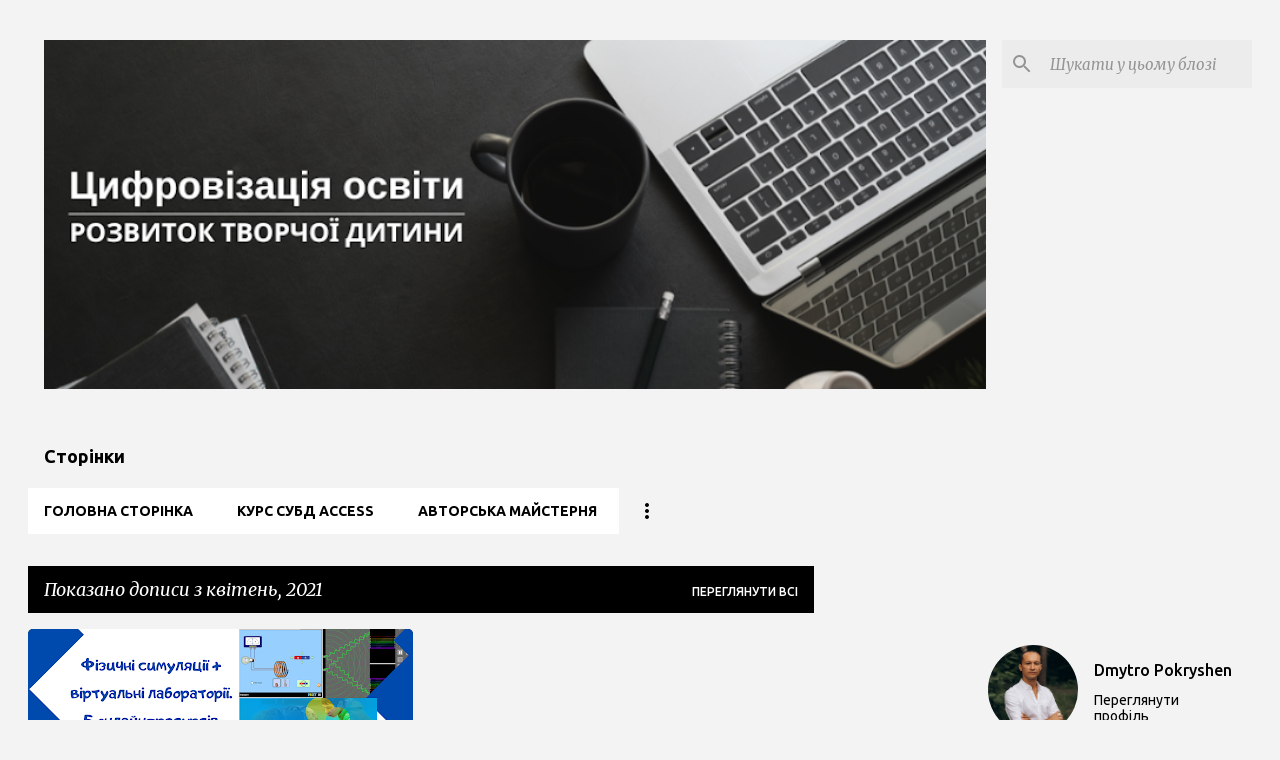

--- FILE ---
content_type: text/html; charset=UTF-8
request_url: https://tvorchistd.blogspot.com/2021/04/
body_size: 22484
content:
<!DOCTYPE html>
<html dir='ltr' lang='uk'>
<head>
<meta content='width=device-width, initial-scale=1' name='viewport'/>
<title>Цифровізація освіти. Розвиток творчої дитини</title>
<meta content='text/html; charset=UTF-8' http-equiv='Content-Type'/>
<!-- Chrome, Firefox OS and Opera -->
<meta content='#f3f3f3' name='theme-color'/>
<!-- Windows Phone -->
<meta content='#f3f3f3' name='msapplication-navbutton-color'/>
<meta content='blogger' name='generator'/>
<link href='https://tvorchistd.blogspot.com/favicon.ico' rel='icon' type='image/x-icon'/>
<link href='https://tvorchistd.blogspot.com/2021/04/' rel='canonical'/>
<link rel="alternate" type="application/atom+xml" title="Цифровізація освіти. Розвиток творчої дитини - Atom" href="https://tvorchistd.blogspot.com/feeds/posts/default" />
<link rel="alternate" type="application/rss+xml" title="Цифровізація освіти. Розвиток творчої дитини - RSS" href="https://tvorchistd.blogspot.com/feeds/posts/default?alt=rss" />
<link rel="service.post" type="application/atom+xml" title="Цифровізація освіти. Розвиток творчої дитини - Atom" href="https://www.blogger.com/feeds/1380464194321606582/posts/default" />
<!--Can't find substitution for tag [blog.ieCssRetrofitLinks]-->
<meta content='Інформаційні технології.Присвячено розвитку творчих здібностей дитини.' name='description'/>
<meta content='https://tvorchistd.blogspot.com/2021/04/' property='og:url'/>
<meta content='Цифровізація освіти. Розвиток творчої дитини' property='og:title'/>
<meta content='Інформаційні технології.Присвячено розвитку творчих здібностей дитини.' property='og:description'/>
<meta content='https://blogger.googleusercontent.com/img/b/R29vZ2xl/AVvXsEgpSUZABXr0ZdEYYx9dpP7Vj0aLvnn1Q0tPcdKk3_Jkxb77WJtuvdgDKDmvjAhFJsYYnF9A3DzwlmPydcK5qXu59cujcnk-Au6UxEyldVv9D_XFNbGWf-FENnekUE5RIVkwMZkJMxmJmk8/w1200-h630-p-k-no-nu/1.png' property='og:image'/>
<style type='text/css'>@font-face{font-family:'Merriweather';font-style:italic;font-weight:300;font-stretch:100%;font-display:swap;src:url(//fonts.gstatic.com/s/merriweather/v33/u-4c0qyriQwlOrhSvowK_l5-eTxCVx0ZbwLvKH2Gk9hLmp0v5yA-xXPqCzLvF-adrHOg7iDTFw.woff2)format('woff2');unicode-range:U+0460-052F,U+1C80-1C8A,U+20B4,U+2DE0-2DFF,U+A640-A69F,U+FE2E-FE2F;}@font-face{font-family:'Merriweather';font-style:italic;font-weight:300;font-stretch:100%;font-display:swap;src:url(//fonts.gstatic.com/s/merriweather/v33/u-4c0qyriQwlOrhSvowK_l5-eTxCVx0ZbwLvKH2Gk9hLmp0v5yA-xXPqCzLvF--drHOg7iDTFw.woff2)format('woff2');unicode-range:U+0301,U+0400-045F,U+0490-0491,U+04B0-04B1,U+2116;}@font-face{font-family:'Merriweather';font-style:italic;font-weight:300;font-stretch:100%;font-display:swap;src:url(//fonts.gstatic.com/s/merriweather/v33/u-4c0qyriQwlOrhSvowK_l5-eTxCVx0ZbwLvKH2Gk9hLmp0v5yA-xXPqCzLvF-SdrHOg7iDTFw.woff2)format('woff2');unicode-range:U+0102-0103,U+0110-0111,U+0128-0129,U+0168-0169,U+01A0-01A1,U+01AF-01B0,U+0300-0301,U+0303-0304,U+0308-0309,U+0323,U+0329,U+1EA0-1EF9,U+20AB;}@font-face{font-family:'Merriweather';font-style:italic;font-weight:300;font-stretch:100%;font-display:swap;src:url(//fonts.gstatic.com/s/merriweather/v33/u-4c0qyriQwlOrhSvowK_l5-eTxCVx0ZbwLvKH2Gk9hLmp0v5yA-xXPqCzLvF-WdrHOg7iDTFw.woff2)format('woff2');unicode-range:U+0100-02BA,U+02BD-02C5,U+02C7-02CC,U+02CE-02D7,U+02DD-02FF,U+0304,U+0308,U+0329,U+1D00-1DBF,U+1E00-1E9F,U+1EF2-1EFF,U+2020,U+20A0-20AB,U+20AD-20C0,U+2113,U+2C60-2C7F,U+A720-A7FF;}@font-face{font-family:'Merriweather';font-style:italic;font-weight:300;font-stretch:100%;font-display:swap;src:url(//fonts.gstatic.com/s/merriweather/v33/u-4c0qyriQwlOrhSvowK_l5-eTxCVx0ZbwLvKH2Gk9hLmp0v5yA-xXPqCzLvF-udrHOg7iA.woff2)format('woff2');unicode-range:U+0000-00FF,U+0131,U+0152-0153,U+02BB-02BC,U+02C6,U+02DA,U+02DC,U+0304,U+0308,U+0329,U+2000-206F,U+20AC,U+2122,U+2191,U+2193,U+2212,U+2215,U+FEFF,U+FFFD;}@font-face{font-family:'Merriweather';font-style:italic;font-weight:400;font-stretch:100%;font-display:swap;src:url(//fonts.gstatic.com/s/merriweather/v33/u-4c0qyriQwlOrhSvowK_l5-eTxCVx0ZbwLvKH2Gk9hLmp0v5yA-xXPqCzLvF-adrHOg7iDTFw.woff2)format('woff2');unicode-range:U+0460-052F,U+1C80-1C8A,U+20B4,U+2DE0-2DFF,U+A640-A69F,U+FE2E-FE2F;}@font-face{font-family:'Merriweather';font-style:italic;font-weight:400;font-stretch:100%;font-display:swap;src:url(//fonts.gstatic.com/s/merriweather/v33/u-4c0qyriQwlOrhSvowK_l5-eTxCVx0ZbwLvKH2Gk9hLmp0v5yA-xXPqCzLvF--drHOg7iDTFw.woff2)format('woff2');unicode-range:U+0301,U+0400-045F,U+0490-0491,U+04B0-04B1,U+2116;}@font-face{font-family:'Merriweather';font-style:italic;font-weight:400;font-stretch:100%;font-display:swap;src:url(//fonts.gstatic.com/s/merriweather/v33/u-4c0qyriQwlOrhSvowK_l5-eTxCVx0ZbwLvKH2Gk9hLmp0v5yA-xXPqCzLvF-SdrHOg7iDTFw.woff2)format('woff2');unicode-range:U+0102-0103,U+0110-0111,U+0128-0129,U+0168-0169,U+01A0-01A1,U+01AF-01B0,U+0300-0301,U+0303-0304,U+0308-0309,U+0323,U+0329,U+1EA0-1EF9,U+20AB;}@font-face{font-family:'Merriweather';font-style:italic;font-weight:400;font-stretch:100%;font-display:swap;src:url(//fonts.gstatic.com/s/merriweather/v33/u-4c0qyriQwlOrhSvowK_l5-eTxCVx0ZbwLvKH2Gk9hLmp0v5yA-xXPqCzLvF-WdrHOg7iDTFw.woff2)format('woff2');unicode-range:U+0100-02BA,U+02BD-02C5,U+02C7-02CC,U+02CE-02D7,U+02DD-02FF,U+0304,U+0308,U+0329,U+1D00-1DBF,U+1E00-1E9F,U+1EF2-1EFF,U+2020,U+20A0-20AB,U+20AD-20C0,U+2113,U+2C60-2C7F,U+A720-A7FF;}@font-face{font-family:'Merriweather';font-style:italic;font-weight:400;font-stretch:100%;font-display:swap;src:url(//fonts.gstatic.com/s/merriweather/v33/u-4c0qyriQwlOrhSvowK_l5-eTxCVx0ZbwLvKH2Gk9hLmp0v5yA-xXPqCzLvF-udrHOg7iA.woff2)format('woff2');unicode-range:U+0000-00FF,U+0131,U+0152-0153,U+02BB-02BC,U+02C6,U+02DA,U+02DC,U+0304,U+0308,U+0329,U+2000-206F,U+20AC,U+2122,U+2191,U+2193,U+2212,U+2215,U+FEFF,U+FFFD;}@font-face{font-family:'Merriweather';font-style:normal;font-weight:400;font-stretch:100%;font-display:swap;src:url(//fonts.gstatic.com/s/merriweather/v33/u-4D0qyriQwlOrhSvowK_l5UcA6zuSYEqOzpPe3HOZJ5eX1WtLaQwmYiScCmDxhtNOKl8yDr3icaGV31CPDaYKfFQn0.woff2)format('woff2');unicode-range:U+0460-052F,U+1C80-1C8A,U+20B4,U+2DE0-2DFF,U+A640-A69F,U+FE2E-FE2F;}@font-face{font-family:'Merriweather';font-style:normal;font-weight:400;font-stretch:100%;font-display:swap;src:url(//fonts.gstatic.com/s/merriweather/v33/u-4D0qyriQwlOrhSvowK_l5UcA6zuSYEqOzpPe3HOZJ5eX1WtLaQwmYiScCmDxhtNOKl8yDr3icaEF31CPDaYKfFQn0.woff2)format('woff2');unicode-range:U+0301,U+0400-045F,U+0490-0491,U+04B0-04B1,U+2116;}@font-face{font-family:'Merriweather';font-style:normal;font-weight:400;font-stretch:100%;font-display:swap;src:url(//fonts.gstatic.com/s/merriweather/v33/u-4D0qyriQwlOrhSvowK_l5UcA6zuSYEqOzpPe3HOZJ5eX1WtLaQwmYiScCmDxhtNOKl8yDr3icaG131CPDaYKfFQn0.woff2)format('woff2');unicode-range:U+0102-0103,U+0110-0111,U+0128-0129,U+0168-0169,U+01A0-01A1,U+01AF-01B0,U+0300-0301,U+0303-0304,U+0308-0309,U+0323,U+0329,U+1EA0-1EF9,U+20AB;}@font-face{font-family:'Merriweather';font-style:normal;font-weight:400;font-stretch:100%;font-display:swap;src:url(//fonts.gstatic.com/s/merriweather/v33/u-4D0qyriQwlOrhSvowK_l5UcA6zuSYEqOzpPe3HOZJ5eX1WtLaQwmYiScCmDxhtNOKl8yDr3icaGl31CPDaYKfFQn0.woff2)format('woff2');unicode-range:U+0100-02BA,U+02BD-02C5,U+02C7-02CC,U+02CE-02D7,U+02DD-02FF,U+0304,U+0308,U+0329,U+1D00-1DBF,U+1E00-1E9F,U+1EF2-1EFF,U+2020,U+20A0-20AB,U+20AD-20C0,U+2113,U+2C60-2C7F,U+A720-A7FF;}@font-face{font-family:'Merriweather';font-style:normal;font-weight:400;font-stretch:100%;font-display:swap;src:url(//fonts.gstatic.com/s/merriweather/v33/u-4D0qyriQwlOrhSvowK_l5UcA6zuSYEqOzpPe3HOZJ5eX1WtLaQwmYiScCmDxhtNOKl8yDr3icaFF31CPDaYKfF.woff2)format('woff2');unicode-range:U+0000-00FF,U+0131,U+0152-0153,U+02BB-02BC,U+02C6,U+02DA,U+02DC,U+0304,U+0308,U+0329,U+2000-206F,U+20AC,U+2122,U+2191,U+2193,U+2212,U+2215,U+FEFF,U+FFFD;}@font-face{font-family:'Ubuntu';font-style:normal;font-weight:400;font-display:swap;src:url(//fonts.gstatic.com/s/ubuntu/v21/4iCs6KVjbNBYlgoKcg72nU6AF7xm.woff2)format('woff2');unicode-range:U+0460-052F,U+1C80-1C8A,U+20B4,U+2DE0-2DFF,U+A640-A69F,U+FE2E-FE2F;}@font-face{font-family:'Ubuntu';font-style:normal;font-weight:400;font-display:swap;src:url(//fonts.gstatic.com/s/ubuntu/v21/4iCs6KVjbNBYlgoKew72nU6AF7xm.woff2)format('woff2');unicode-range:U+0301,U+0400-045F,U+0490-0491,U+04B0-04B1,U+2116;}@font-face{font-family:'Ubuntu';font-style:normal;font-weight:400;font-display:swap;src:url(//fonts.gstatic.com/s/ubuntu/v21/4iCs6KVjbNBYlgoKcw72nU6AF7xm.woff2)format('woff2');unicode-range:U+1F00-1FFF;}@font-face{font-family:'Ubuntu';font-style:normal;font-weight:400;font-display:swap;src:url(//fonts.gstatic.com/s/ubuntu/v21/4iCs6KVjbNBYlgoKfA72nU6AF7xm.woff2)format('woff2');unicode-range:U+0370-0377,U+037A-037F,U+0384-038A,U+038C,U+038E-03A1,U+03A3-03FF;}@font-face{font-family:'Ubuntu';font-style:normal;font-weight:400;font-display:swap;src:url(//fonts.gstatic.com/s/ubuntu/v21/4iCs6KVjbNBYlgoKcQ72nU6AF7xm.woff2)format('woff2');unicode-range:U+0100-02BA,U+02BD-02C5,U+02C7-02CC,U+02CE-02D7,U+02DD-02FF,U+0304,U+0308,U+0329,U+1D00-1DBF,U+1E00-1E9F,U+1EF2-1EFF,U+2020,U+20A0-20AB,U+20AD-20C0,U+2113,U+2C60-2C7F,U+A720-A7FF;}@font-face{font-family:'Ubuntu';font-style:normal;font-weight:400;font-display:swap;src:url(//fonts.gstatic.com/s/ubuntu/v21/4iCs6KVjbNBYlgoKfw72nU6AFw.woff2)format('woff2');unicode-range:U+0000-00FF,U+0131,U+0152-0153,U+02BB-02BC,U+02C6,U+02DA,U+02DC,U+0304,U+0308,U+0329,U+2000-206F,U+20AC,U+2122,U+2191,U+2193,U+2212,U+2215,U+FEFF,U+FFFD;}@font-face{font-family:'Ubuntu';font-style:normal;font-weight:500;font-display:swap;src:url(//fonts.gstatic.com/s/ubuntu/v21/4iCv6KVjbNBYlgoCjC3jvWyNPYZvg7UI.woff2)format('woff2');unicode-range:U+0460-052F,U+1C80-1C8A,U+20B4,U+2DE0-2DFF,U+A640-A69F,U+FE2E-FE2F;}@font-face{font-family:'Ubuntu';font-style:normal;font-weight:500;font-display:swap;src:url(//fonts.gstatic.com/s/ubuntu/v21/4iCv6KVjbNBYlgoCjC3jtGyNPYZvg7UI.woff2)format('woff2');unicode-range:U+0301,U+0400-045F,U+0490-0491,U+04B0-04B1,U+2116;}@font-face{font-family:'Ubuntu';font-style:normal;font-weight:500;font-display:swap;src:url(//fonts.gstatic.com/s/ubuntu/v21/4iCv6KVjbNBYlgoCjC3jvGyNPYZvg7UI.woff2)format('woff2');unicode-range:U+1F00-1FFF;}@font-face{font-family:'Ubuntu';font-style:normal;font-weight:500;font-display:swap;src:url(//fonts.gstatic.com/s/ubuntu/v21/4iCv6KVjbNBYlgoCjC3js2yNPYZvg7UI.woff2)format('woff2');unicode-range:U+0370-0377,U+037A-037F,U+0384-038A,U+038C,U+038E-03A1,U+03A3-03FF;}@font-face{font-family:'Ubuntu';font-style:normal;font-weight:500;font-display:swap;src:url(//fonts.gstatic.com/s/ubuntu/v21/4iCv6KVjbNBYlgoCjC3jvmyNPYZvg7UI.woff2)format('woff2');unicode-range:U+0100-02BA,U+02BD-02C5,U+02C7-02CC,U+02CE-02D7,U+02DD-02FF,U+0304,U+0308,U+0329,U+1D00-1DBF,U+1E00-1E9F,U+1EF2-1EFF,U+2020,U+20A0-20AB,U+20AD-20C0,U+2113,U+2C60-2C7F,U+A720-A7FF;}@font-face{font-family:'Ubuntu';font-style:normal;font-weight:500;font-display:swap;src:url(//fonts.gstatic.com/s/ubuntu/v21/4iCv6KVjbNBYlgoCjC3jsGyNPYZvgw.woff2)format('woff2');unicode-range:U+0000-00FF,U+0131,U+0152-0153,U+02BB-02BC,U+02C6,U+02DA,U+02DC,U+0304,U+0308,U+0329,U+2000-206F,U+20AC,U+2122,U+2191,U+2193,U+2212,U+2215,U+FEFF,U+FFFD;}@font-face{font-family:'Ubuntu';font-style:normal;font-weight:700;font-display:swap;src:url(//fonts.gstatic.com/s/ubuntu/v21/4iCv6KVjbNBYlgoCxCvjvWyNPYZvg7UI.woff2)format('woff2');unicode-range:U+0460-052F,U+1C80-1C8A,U+20B4,U+2DE0-2DFF,U+A640-A69F,U+FE2E-FE2F;}@font-face{font-family:'Ubuntu';font-style:normal;font-weight:700;font-display:swap;src:url(//fonts.gstatic.com/s/ubuntu/v21/4iCv6KVjbNBYlgoCxCvjtGyNPYZvg7UI.woff2)format('woff2');unicode-range:U+0301,U+0400-045F,U+0490-0491,U+04B0-04B1,U+2116;}@font-face{font-family:'Ubuntu';font-style:normal;font-weight:700;font-display:swap;src:url(//fonts.gstatic.com/s/ubuntu/v21/4iCv6KVjbNBYlgoCxCvjvGyNPYZvg7UI.woff2)format('woff2');unicode-range:U+1F00-1FFF;}@font-face{font-family:'Ubuntu';font-style:normal;font-weight:700;font-display:swap;src:url(//fonts.gstatic.com/s/ubuntu/v21/4iCv6KVjbNBYlgoCxCvjs2yNPYZvg7UI.woff2)format('woff2');unicode-range:U+0370-0377,U+037A-037F,U+0384-038A,U+038C,U+038E-03A1,U+03A3-03FF;}@font-face{font-family:'Ubuntu';font-style:normal;font-weight:700;font-display:swap;src:url(//fonts.gstatic.com/s/ubuntu/v21/4iCv6KVjbNBYlgoCxCvjvmyNPYZvg7UI.woff2)format('woff2');unicode-range:U+0100-02BA,U+02BD-02C5,U+02C7-02CC,U+02CE-02D7,U+02DD-02FF,U+0304,U+0308,U+0329,U+1D00-1DBF,U+1E00-1E9F,U+1EF2-1EFF,U+2020,U+20A0-20AB,U+20AD-20C0,U+2113,U+2C60-2C7F,U+A720-A7FF;}@font-face{font-family:'Ubuntu';font-style:normal;font-weight:700;font-display:swap;src:url(//fonts.gstatic.com/s/ubuntu/v21/4iCv6KVjbNBYlgoCxCvjsGyNPYZvgw.woff2)format('woff2');unicode-range:U+0000-00FF,U+0131,U+0152-0153,U+02BB-02BC,U+02C6,U+02DA,U+02DC,U+0304,U+0308,U+0329,U+2000-206F,U+20AC,U+2122,U+2191,U+2193,U+2212,U+2215,U+FEFF,U+FFFD;}</style>
<style id='page-skin-1' type='text/css'><!--
/*! normalize.css v8.0.0 | MIT License | github.com/necolas/normalize.css */html{line-height:1.15;-webkit-text-size-adjust:100%}body{margin:0}h1{font-size:2em;margin:.67em 0}hr{box-sizing:content-box;height:0;overflow:visible}pre{font-family:monospace,monospace;font-size:1em}a{background-color:transparent}abbr[title]{border-bottom:none;text-decoration:underline;text-decoration:underline dotted}b,strong{font-weight:bolder}code,kbd,samp{font-family:monospace,monospace;font-size:1em}small{font-size:80%}sub,sup{font-size:75%;line-height:0;position:relative;vertical-align:baseline}sub{bottom:-0.25em}sup{top:-0.5em}img{border-style:none}button,input,optgroup,select,textarea{font-family:inherit;font-size:100%;line-height:1.15;margin:0}button,input{overflow:visible}button,select{text-transform:none}button,[type="button"],[type="reset"],[type="submit"]{-webkit-appearance:button}button::-moz-focus-inner,[type="button"]::-moz-focus-inner,[type="reset"]::-moz-focus-inner,[type="submit"]::-moz-focus-inner{border-style:none;padding:0}button:-moz-focusring,[type="button"]:-moz-focusring,[type="reset"]:-moz-focusring,[type="submit"]:-moz-focusring{outline:1px dotted ButtonText}fieldset{padding:.35em .75em .625em}legend{box-sizing:border-box;color:inherit;display:table;max-width:100%;padding:0;white-space:normal}progress{vertical-align:baseline}textarea{overflow:auto}[type="checkbox"],[type="radio"]{box-sizing:border-box;padding:0}[type="number"]::-webkit-inner-spin-button,[type="number"]::-webkit-outer-spin-button{height:auto}[type="search"]{-webkit-appearance:textfield;outline-offset:-2px}[type="search"]::-webkit-search-decoration{-webkit-appearance:none}::-webkit-file-upload-button{-webkit-appearance:button;font:inherit}details{display:block}summary{display:list-item}template{display:none}[hidden]{display:none}
/*!************************************************
* Blogger Template Style
* Name: Emporio
**************************************************/
body{
word-wrap:break-word;
overflow-wrap:break-word;
word-break:break-word
}
.hidden{
display:none
}
.invisible{
visibility:hidden
}
.container:after,.float-container:after{
clear:both;
content:"";
display:table
}
.clearboth{
clear:both
}
#comments .comment .comment-actions,.subscribe-popup .FollowByEmail .follow-by-email-submit{
background:transparent;
border:0;
box-shadow:none;
color:#000000;
cursor:pointer;
font-size:14px;
font-weight:700;
outline:none;
text-decoration:none;
text-transform:uppercase;
width:auto
}
.dim-overlay{
height:100vh;
left:0;
position:fixed;
top:0;
width:100%
}
#sharing-dim-overlay{
background-color:transparent
}
input::-ms-clear{
display:none
}
.blogger-logo,.svg-icon-24.blogger-logo{
fill:#ff9800;
opacity:1
}
.skip-navigation{
background-color:#fff;
box-sizing:border-box;
color:#000;
display:block;
height:0;
left:0;
line-height:50px;
overflow:hidden;
padding-top:0;
position:fixed;
text-align:center;
top:0;
-webkit-transition:box-shadow .3s,height .3s,padding-top .3s;
transition:box-shadow .3s,height .3s,padding-top .3s;
width:100%;
z-index:900
}
.skip-navigation:focus{
box-shadow:0 4px 5px 0 rgba(0,0,0,.14),0 1px 10px 0 rgba(0,0,0,.12),0 2px 4px -1px rgba(0,0,0,.2);
height:50px
}
#main{
outline:none
}
.main-heading{
clip:rect(1px,1px,1px,1px);
border:0;
height:1px;
overflow:hidden;
padding:0;
position:absolute;
width:1px
}
.Attribution{
margin-top:1em;
text-align:center
}
.Attribution .blogger img,.Attribution .blogger svg{
vertical-align:bottom
}
.Attribution .blogger img{
margin-right:.5em
}
.Attribution div{
line-height:24px;
margin-top:.5em
}
.Attribution .copyright,.Attribution .image-attribution{
font-size:.7em;
margin-top:1.5em
}
.bg-photo{
background-attachment:scroll!important
}
body .CSS_LIGHTBOX{
z-index:900
}
.extendable .show-less,.extendable .show-more{
border-color:#000000;
color:#000000;
margin-top:8px
}
.extendable .show-less.hidden,.extendable .show-more.hidden,.inline-ad{
display:none
}
.inline-ad{
max-width:100%;
overflow:hidden
}
.adsbygoogle{
display:block
}
#cookieChoiceInfo{
bottom:0;
top:auto
}
iframe.b-hbp-video{
border:0
}
.post-body iframe{
max-width:100%
}
.post-body a[imageanchor="1"]{
display:inline-block
}
.byline{
margin-right:1em
}
.byline:last-child{
margin-right:0
}
.link-copied-dialog{
max-width:520px;
outline:0
}
.link-copied-dialog .modal-dialog-buttons{
margin-top:8px
}
.link-copied-dialog .goog-buttonset-default{
background:transparent;
border:0
}
.link-copied-dialog .goog-buttonset-default:focus{
outline:0
}
.paging-control-container{
margin-bottom:16px
}
.paging-control-container .paging-control{
display:inline-block
}
.paging-control-container .comment-range-text:after,.paging-control-container .paging-control{
color:#000000
}
.paging-control-container .comment-range-text,.paging-control-container .paging-control{
margin-right:8px
}
.paging-control-container .comment-range-text:after,.paging-control-container .paging-control:after{
padding-left:8px;
content:"\b7";
cursor:default;
pointer-events:none
}
.paging-control-container .comment-range-text:last-child:after,.paging-control-container .paging-control:last-child:after{
content:none
}
.byline.reactions iframe{
height:20px
}
.b-notification{
background-color:#fff;
border-bottom:1px solid #000;
box-sizing:border-box;
color:#000;
padding:16px 32px;
text-align:center
}
.b-notification.visible{
-webkit-transition:margin-top .3s cubic-bezier(.4,0,.2,1);
transition:margin-top .3s cubic-bezier(.4,0,.2,1)
}
.b-notification.invisible{
position:absolute
}
.b-notification-close{
position:absolute;
right:8px;
top:8px
}
.no-posts-message{
line-height:40px;
text-align:center
}
@media screen and (max-width:745px){
body.item-view .post-body a[imageanchor="1"][style*="float: left;"],body.item-view .post-body a[imageanchor="1"][style*="float: right;"]{
clear:none!important;
float:none!important
}
body.item-view .post-body a[imageanchor="1"] img{
display:block;
height:auto;
margin:0 auto
}
body.item-view .post-body>.separator:first-child>a[imageanchor="1"]:first-child{
margin-top:20px
}
.post-body a[imageanchor]{
display:block
}
body.item-view .post-body a[imageanchor="1"]{
margin-left:0!important;
margin-right:0!important
}
body.item-view .post-body a[imageanchor="1"]+a[imageanchor="1"]{
margin-top:16px
}
}
.item-control{
display:none
}
#comments{
border-top:1px dashed rgba(0,0,0,.54);
margin-top:20px;
padding:20px
}
#comments .comment-thread ol{
padding-left:0;
margin:0;
padding-left:0
}
#comments .comment .comment-replybox-single,#comments .comment-thread .comment-replies{
margin-left:60px
}
#comments .comment-thread .thread-count{
display:none
}
#comments .comment{
list-style-type:none;
padding:0 0 30px;
position:relative
}
#comments .comment .comment{
padding-bottom:8px
}
.comment .avatar-image-container{
position:absolute
}
.comment .avatar-image-container img{
border-radius:50%
}
.avatar-image-container svg,.comment .avatar-image-container .avatar-icon{
fill:#000000;
border:1px solid #000000;
border-radius:50%;
box-sizing:border-box;
height:35px;
margin:0;
padding:7px;
width:35px
}
.comment .comment-block{
margin-left:60px;
margin-top:10px;
padding-bottom:0
}
#comments .comment-author-header-wrapper{
margin-left:40px
}
#comments .comment .thread-expanded .comment-block{
padding-bottom:20px
}
#comments .comment .comment-header .user,#comments .comment .comment-header .user a{
color:#000000;
font-style:normal;
font-weight:700
}
#comments .comment .comment-actions{
bottom:0;
margin-bottom:15px;
position:absolute
}
#comments .comment .comment-actions>*{
margin-right:8px
}
#comments .comment .comment-header .datetime{
margin-left:8px;
bottom:0;
display:inline-block;
font-size:13px;
font-style:italic
}
#comments .comment .comment-footer .comment-timestamp a,#comments .comment .comment-header .datetime,#comments .comment .comment-header .datetime a{
color:rgba(0,0,0,.54)
}
#comments .comment .comment-content,.comment .comment-body{
margin-top:12px;
word-break:break-word
}
.comment-body{
margin-bottom:12px
}
#comments.embed[data-num-comments="0"]{
border:0;
margin-top:0;
padding-top:0
}
#comment-editor-src,#comments.embed[data-num-comments="0"] #comment-post-message,#comments.embed[data-num-comments="0"] div.comment-form>p,#comments.embed[data-num-comments="0"] p.comment-footer{
display:none
}
.comments .comments-content .loadmore.loaded{
max-height:0;
opacity:0;
overflow:hidden
}
.extendable .remaining-items{
height:0;
overflow:hidden;
-webkit-transition:height .3s cubic-bezier(.4,0,.2,1);
transition:height .3s cubic-bezier(.4,0,.2,1)
}
.extendable .remaining-items.expanded{
height:auto
}
.svg-icon-24,.svg-icon-24-button{
cursor:pointer;
height:24px;
min-width:24px;
width:24px
}
.touch-icon{
margin:-12px;
padding:12px
}
.touch-icon:active,.touch-icon:focus{
background-color:hsla(0,0%,60%,.4);
border-radius:50%
}
svg:not(:root).touch-icon{
overflow:visible
}
html[dir=rtl] .rtl-reversible-icon{
-webkit-transform:scaleX(-1);
transform:scaleX(-1)
}
.svg-icon-24-button,.touch-icon-button{
background:transparent;
border:0;
margin:0;
outline:none;
padding:0
}
.touch-icon-button .touch-icon:active,.touch-icon-button .touch-icon:focus{
background-color:transparent
}
.touch-icon-button:active .touch-icon,.touch-icon-button:focus .touch-icon{
background-color:hsla(0,0%,60%,.4);
border-radius:50%
}
.Profile .default-avatar-wrapper .avatar-icon{
fill:#000000;
border:1px solid #000000;
border-radius:50%;
box-sizing:border-box;
margin:0
}
.Profile .individual .default-avatar-wrapper .avatar-icon{
padding:25px
}
.Profile .individual .avatar-icon,.Profile .individual .profile-img{
height:90px;
width:90px
}
.Profile .team .default-avatar-wrapper .avatar-icon{
padding:8px
}
.Profile .team .avatar-icon,.Profile .team .default-avatar-wrapper,.Profile .team .profile-img{
height:40px;
width:40px
}
.snippet-container{
margin:0;
overflow:hidden;
position:relative
}
.snippet-fade{
right:0;
bottom:0;
box-sizing:border-box;
position:absolute;
width:96px
}
.snippet-fade:after{
content:"\2026";
float:right
}
.centered-top-container.sticky{
left:0;
position:fixed;
right:0;
top:0;
-webkit-transition-duration:.2s;
transition-duration:.2s;
-webkit-transition-property:opacity,-webkit-transform;
transition-property:opacity,-webkit-transform;
transition-property:transform,opacity;
transition-property:transform,opacity,-webkit-transform;
-webkit-transition-timing-function:cubic-bezier(.4,0,.2,1);
transition-timing-function:cubic-bezier(.4,0,.2,1);
width:auto;
z-index:8
}
.centered-top-placeholder{
display:none
}
.collapsed-header .centered-top-placeholder{
display:block
}
.centered-top-container .Header .replaced h1,.centered-top-placeholder .Header .replaced h1{
display:none
}
.centered-top-container.sticky .Header .replaced h1{
display:block
}
.centered-top-container.sticky .Header .header-widget{
background:none
}
.centered-top-container.sticky .Header .header-image-wrapper{
display:none
}
.centered-top-container img,.centered-top-placeholder img{
max-width:100%
}
.collapsible{
-webkit-transition:height .3s cubic-bezier(.4,0,.2,1);
transition:height .3s cubic-bezier(.4,0,.2,1)
}
.collapsible,.collapsible>summary{
display:block;
overflow:hidden
}
.collapsible>:not(summary){
display:none
}
.collapsible[open]>:not(summary){
display:block
}
.collapsible:focus,.collapsible>summary:focus{
outline:none
}
.collapsible>summary{
cursor:pointer;
display:block;
padding:0
}
.collapsible:focus>summary,.collapsible>summary:focus{
background-color:transparent
}
.collapsible>summary::-webkit-details-marker{
display:none
}
.collapsible-title{
-webkit-box-align:center;
align-items:center;
display:-webkit-box;
display:flex
}
.collapsible-title .title{
-webkit-box-flex:1;
-webkit-box-ordinal-group:1;
flex:1 1 auto;
order:0;
overflow:hidden;
text-overflow:ellipsis;
white-space:nowrap
}
.collapsible-title .chevron-down,.collapsible[open] .collapsible-title .chevron-up{
display:block
}
.collapsible-title .chevron-up,.collapsible[open] .collapsible-title .chevron-down{
display:none
}
.flat-button{
border-radius:2px;
font-weight:700;
margin:-8px;
padding:8px;
text-transform:uppercase
}
.flat-button,.flat-icon-button{
cursor:pointer;
display:inline-block
}
.flat-icon-button{
background:transparent;
border:0;
box-sizing:content-box;
line-height:0;
margin:-12px;
outline:none;
padding:12px
}
.flat-icon-button,.flat-icon-button .splash-wrapper{
border-radius:50%
}
.flat-icon-button .splash.animate{
-webkit-animation-duration:.3s;
animation-duration:.3s
}
body#layout .bg-photo,body#layout .bg-photo-overlay{
display:none
}
body#layout .centered{
max-width:954px
}
body#layout .navigation{
display:none
}
body#layout .sidebar-container{
display:inline-block;
width:40%
}
body#layout .hamburger-menu,body#layout .search{
display:none
}
.overflowable-container{
max-height:46px;
overflow:hidden;
position:relative
}
.overflow-button{
cursor:pointer
}
#overflowable-dim-overlay{
background:transparent
}
.overflow-popup{
background-color:#ffffff;
box-shadow:0 2px 2px 0 rgba(0,0,0,.14),0 3px 1px -2px rgba(0,0,0,.2),0 1px 5px 0 rgba(0,0,0,.12);
left:0;
max-width:calc(100% - 32px);
position:absolute;
top:0;
visibility:hidden;
z-index:101
}
.overflow-popup ul{
list-style:none
}
.overflow-popup .tabs li,.overflow-popup li{
display:block;
height:auto
}
.overflow-popup .tabs li{
padding-left:0;
padding-right:0
}
.overflow-button.hidden,.overflow-popup .tabs li.hidden,.overflow-popup li.hidden,.widget.Sharing .sharing-button{
display:none
}
.widget.Sharing .sharing-buttons li{
padding:0
}
.widget.Sharing .sharing-buttons li span{
display:none
}
.post-share-buttons{
position:relative
}
.sharing-open.touch-icon-button:active .touch-icon,.sharing-open.touch-icon-button:focus .touch-icon{
background-color:transparent
}
.share-buttons{
background-color:#ffffff;
border-radius:2px;
box-shadow:0 2px 2px 0 rgba(0,0,0,.14),0 3px 1px -2px rgba(0,0,0,.2),0 1px 5px 0 rgba(0,0,0,.12);
color:#000000;
list-style:none;
margin:0;
min-width:200px;
padding:8px 0;
position:absolute;
top:-11px;
z-index:101
}
.share-buttons.hidden{
display:none
}
.sharing-button{
background:transparent;
border:0;
cursor:pointer;
margin:0;
outline:none;
padding:0
}
.share-buttons li{
height:48px;
margin:0
}
.share-buttons li:last-child{
margin-bottom:0
}
.share-buttons li .sharing-platform-button{
box-sizing:border-box;
cursor:pointer;
display:block;
height:100%;
margin-bottom:0;
padding:0 16px;
position:relative;
width:100%
}
.share-buttons li .sharing-platform-button:focus,.share-buttons li .sharing-platform-button:hover{
background-color:hsla(0,0%,50%,.1);
outline:none
}
.share-buttons li svg[class*=" sharing-"],.share-buttons li svg[class^=sharing-]{
position:absolute;
top:10px
}
.share-buttons li span.sharing-platform-button{
position:relative;
top:0
}
.share-buttons li .platform-sharing-text{
margin-left:56px;
display:block;
font-size:16px;
line-height:48px;
white-space:nowrap
}
.sidebar-container{
-webkit-overflow-scrolling:touch;
background-color:#f3f3f3;
max-width:280px;
overflow-y:auto;
-webkit-transition-duration:.3s;
transition-duration:.3s;
-webkit-transition-property:-webkit-transform;
transition-property:-webkit-transform;
transition-property:transform;
transition-property:transform,-webkit-transform;
-webkit-transition-timing-function:cubic-bezier(0,0,.2,1);
transition-timing-function:cubic-bezier(0,0,.2,1);
width:280px;
z-index:101
}
.sidebar-container .navigation{
line-height:0;
padding:16px
}
.sidebar-container .sidebar-back{
cursor:pointer
}
.sidebar-container .widget{
background:none;
margin:0 16px;
padding:16px 0
}
.sidebar-container .widget .title{
color:#000000;
margin:0
}
.sidebar-container .widget ul{
list-style:none;
margin:0;
padding:0
}
.sidebar-container .widget ul ul{
margin-left:1em
}
.sidebar-container .widget li{
font-size:16px;
line-height:normal
}
.sidebar-container .widget+.widget{
border-top:1px solid rgba(0,0,0,0.118)
}
.BlogArchive li{
margin:16px 0
}
.BlogArchive li:last-child{
margin-bottom:0
}
.Label li a{
display:inline-block
}
.BlogArchive .post-count,.Label .label-count{
margin-left:.25em;
float:right
}
.BlogArchive .post-count:before,.Label .label-count:before{
content:"("
}
.BlogArchive .post-count:after,.Label .label-count:after{
content:")"
}
.widget.Translate .skiptranslate>div{
display:block!important
}
.widget.Profile .profile-link{
display:-webkit-box;
display:flex
}
.widget.Profile .team-member .default-avatar-wrapper,.widget.Profile .team-member .profile-img{
-webkit-box-flex:0;
margin-right:1em;
flex:0 0 auto
}
.widget.Profile .individual .profile-link{
-webkit-box-orient:vertical;
-webkit-box-direction:normal;
flex-direction:column
}
.widget.Profile .team .profile-link .profile-name{
-webkit-box-flex:1;
align-self:center;
display:block;
flex:1 1 auto
}
.dim-overlay{
background-color:rgba(0,0,0,.54)
}
body.sidebar-visible{
overflow-y:hidden
}
@media screen and (max-width:680px){
.sidebar-container{
bottom:0;
left:auto;
position:fixed;
right:0;
top:0
}
.sidebar-container.sidebar-invisible{
-webkit-transform:translateX(100%);
transform:translateX(100%);
-webkit-transition-timing-function:cubic-bezier(.4,0,.6,1);
transition-timing-function:cubic-bezier(.4,0,.6,1)
}
}
.dialog{
background:#ffffff;
box-shadow:0 2px 2px 0 rgba(0,0,0,.14),0 3px 1px -2px rgba(0,0,0,.2),0 1px 5px 0 rgba(0,0,0,.12);
box-sizing:border-box;
color:#000000;
padding:30px;
position:fixed;
text-align:center;
width:calc(100% - 24px);
z-index:101
}
.dialog input[type=email],.dialog input[type=text]{
background-color:transparent;
border:0;
border-bottom:1px solid rgba(0,0,0,.12);
color:#000000;
display:block;
font-family:Ubuntu, sans-serif;
font-size:16px;
line-height:24px;
margin:auto;
outline:none;
padding-bottom:7px;
text-align:center;
width:100%
}
.dialog input[type=email]::-webkit-input-placeholder,.dialog input[type=text]::-webkit-input-placeholder{
color:rgba(0,0,0,.5)
}
.dialog input[type=email]::-moz-placeholder,.dialog input[type=text]::-moz-placeholder{
color:rgba(0,0,0,.5)
}
.dialog input[type=email]:-ms-input-placeholder,.dialog input[type=text]:-ms-input-placeholder{
color:rgba(0,0,0,.5)
}
.dialog input[type=email]::-ms-input-placeholder,.dialog input[type=text]::-ms-input-placeholder{
color:rgba(0,0,0,.5)
}
.dialog input[type=email]::placeholder,.dialog input[type=text]::placeholder{
color:rgba(0,0,0,.5)
}
.dialog input[type=email]:focus,.dialog input[type=text]:focus{
border-bottom:2px solid #000000;
padding-bottom:6px
}
.dialog input.no-cursor{
color:transparent;
text-shadow:0 0 0 #000000
}
.dialog input.no-cursor:focus{
outline:none
}
.dialog input[type=submit]{
font-family:Ubuntu, sans-serif
}
.dialog .goog-buttonset-default{
color:#000000
}
.loading-spinner-large{
-webkit-animation:mspin-rotate 1568.63ms linear infinite;
animation:mspin-rotate 1568.63ms linear infinite;
height:48px;
overflow:hidden;
position:absolute;
width:48px;
z-index:200
}
.loading-spinner-large>div{
-webkit-animation:mspin-revrot 5332ms steps(4) infinite;
animation:mspin-revrot 5332ms steps(4) infinite
}
.loading-spinner-large>div>div{
-webkit-animation:mspin-singlecolor-large-film 1333ms steps(81) infinite;
animation:mspin-singlecolor-large-film 1333ms steps(81) infinite;
background-size:100%;
height:48px;
width:3888px
}
.mspin-black-large>div>div,.mspin-grey_54-large>div>div{
background-image:url(https://www.blogblog.com/indie/mspin_black_large.svg)
}
.mspin-white-large>div>div{
background-image:url(https://www.blogblog.com/indie/mspin_white_large.svg)
}
.mspin-grey_54-large{
opacity:.54
}
@-webkit-keyframes mspin-singlecolor-large-film{
0%{
-webkit-transform:translateX(0);
transform:translateX(0)
}
to{
-webkit-transform:translateX(-3888px);
transform:translateX(-3888px)
}
}
@keyframes mspin-singlecolor-large-film{
0%{
-webkit-transform:translateX(0);
transform:translateX(0)
}
to{
-webkit-transform:translateX(-3888px);
transform:translateX(-3888px)
}
}
@-webkit-keyframes mspin-rotate{
0%{
-webkit-transform:rotate(0deg);
transform:rotate(0deg)
}
to{
-webkit-transform:rotate(1turn);
transform:rotate(1turn)
}
}
@keyframes mspin-rotate{
0%{
-webkit-transform:rotate(0deg);
transform:rotate(0deg)
}
to{
-webkit-transform:rotate(1turn);
transform:rotate(1turn)
}
}
@-webkit-keyframes mspin-revrot{
0%{
-webkit-transform:rotate(0deg);
transform:rotate(0deg)
}
to{
-webkit-transform:rotate(-1turn);
transform:rotate(-1turn)
}
}
@keyframes mspin-revrot{
0%{
-webkit-transform:rotate(0deg);
transform:rotate(0deg)
}
to{
-webkit-transform:rotate(-1turn);
transform:rotate(-1turn)
}
}
.subscribe-popup{
max-width:364px
}
.subscribe-popup h3{
color:#000000;
font-size:1.8em;
margin-top:0
}
.subscribe-popup .FollowByEmail h3{
display:none
}
.subscribe-popup .FollowByEmail .follow-by-email-submit{
color:#000000;
display:inline-block;
margin:24px auto 0;
white-space:normal;
width:auto
}
.subscribe-popup .FollowByEmail .follow-by-email-submit:disabled{
cursor:default;
opacity:.3
}
@media (max-width:800px){
.blog-name div.widget.Subscribe{
margin-bottom:16px
}
body.item-view .blog-name div.widget.Subscribe{
margin:8px auto 16px;
width:100%
}
}
.sidebar-container .svg-icon-24{
fill:#000000
}
.centered-top .svg-icon-24{
fill:#000000
}
.centered-bottom .svg-icon-24.touch-icon,.centered-bottom a .svg-icon-24,.centered-bottom button .svg-icon-24{
fill:#000000
}
.post-wrapper .svg-icon-24.touch-icon,.post-wrapper a .svg-icon-24,.post-wrapper button .svg-icon-24{
fill:#000000
}
.centered-bottom .share-buttons .svg-icon-24,.share-buttons .svg-icon-24{
fill:#000000
}
.svg-icon-24.hamburger-menu{
fill:#000000
}
body#layout .page_body{
padding:0;
position:relative;
top:0
}
body#layout .page{
display:inline-block;
left:inherit;
position:relative;
vertical-align:top;
width:540px
}
body{
background:#f7f7f7 none repeat scroll top left;
background-color:#f3f3f3;
background-size:cover;
font:400 16px Ubuntu, sans-serif;
margin:0;
min-height:100vh
}
body,h3,h3.title{
color:#000000
}
.post-wrapper .post-title,.post-wrapper .post-title a,.post-wrapper .post-title a:hover,.post-wrapper .post-title a:visited{
color:#000000
}
a{
color:#000000;
text-decoration:none
}
a:visited{
color:#000000
}
a:hover{
color:#000000
}
blockquote{
color:#000000;
font:400 16px Ubuntu, sans-serif;
font-size:x-large;
font-style:italic;
font-weight:300;
text-align:center
}
.dim-overlay{
z-index:100
}
.page{
-webkit-box-orient:vertical;
-webkit-box-direction:normal;
box-sizing:border-box;
display:-webkit-box;
display:flex;
flex-direction:column;
min-height:100vh;
padding-bottom:1em
}
.page>*{
-webkit-box-flex:0;
flex:0 0 auto
}
.page>#footer{
margin-top:auto
}
.bg-photo-container{
overflow:hidden
}
.bg-photo-container,.bg-photo-container .bg-photo{
height:464px;
width:100%
}
.bg-photo-container .bg-photo{
background-position:50%;
background-size:cover;
z-index:-1
}
.centered{
margin:0 auto;
position:relative;
width:1482px
}
.centered .main,.centered .main-container{
float:left
}
.centered .main{
padding-bottom:1em
}
.centered .centered-bottom:after{
clear:both;
content:"";
display:table
}
@media (min-width:1626px){
.page_body.has-vertical-ads .centered{
width:1625px
}
}
@media (min-width:1225px) and (max-width:1482px){
.centered{
width:1081px
}
}
@media (min-width:1225px) and (max-width:1625px){
.page_body.has-vertical-ads .centered{
width:1224px
}
}
@media (max-width:1224px){
.centered{
width:680px
}
}
@media (max-width:680px){
.centered{
max-width:600px;
width:100%
}
}
.feed-view .post-wrapper.hero,.main,.main-container,.post-filter-message,.top-nav .section{
width:1187px
}
@media (min-width:1225px) and (max-width:1482px){
.feed-view .post-wrapper.hero,.main,.main-container,.post-filter-message,.top-nav .section{
width:786px
}
}
@media (min-width:1225px) and (max-width:1625px){
.feed-view .page_body.has-vertical-ads .post-wrapper.hero,.page_body.has-vertical-ads .feed-view .post-wrapper.hero,.page_body.has-vertical-ads .main,.page_body.has-vertical-ads .main-container,.page_body.has-vertical-ads .post-filter-message,.page_body.has-vertical-ads .top-nav .section{
width:786px
}
}
@media (max-width:1224px){
.feed-view .post-wrapper.hero,.main,.main-container,.post-filter-message,.top-nav .section{
width:auto
}
}
.widget .title{
font-size:18px;
line-height:28px;
margin:18px 0
}
.extendable .show-less,.extendable .show-more{
color:#000000;
cursor:pointer;
font:500 12px Ubuntu, sans-serif;
margin:0 -16px;
padding:16px;
text-transform:uppercase
}
.widget.Profile{
font:400 16px Ubuntu, sans-serif
}
.sidebar-container .widget.Profile{
padding:16px
}
.widget.Profile h2{
display:none
}
.widget.Profile .title{
margin:16px 32px
}
.widget.Profile .profile-img{
border-radius:50%
}
.widget.Profile .individual{
display:-webkit-box;
display:flex
}
.widget.Profile .individual .profile-info{
margin-left:16px;
align-self:center
}
.widget.Profile .profile-datablock{
margin-bottom:.75em;
margin-top:0
}
.widget.Profile .profile-link{
background-image:none!important;
font-family:inherit;
max-width:100%;
overflow:hidden
}
.widget.Profile .individual .profile-link{
display:block;
margin:0 -10px;
padding:0 10px
}
.widget.Profile .individual .profile-data a.profile-link.g-profile,.widget.Profile .team a.profile-link.g-profile .profile-name{
color:#000000;
font:500 16px Ubuntu, sans-serif;
margin-bottom:.75em
}
.widget.Profile .individual .profile-data a.profile-link.g-profile{
line-height:1.25
}
.widget.Profile .individual>a:first-child{
flex-shrink:0
}
.widget.Profile dd{
margin:0
}
.widget.Profile ul{
list-style:none;
padding:0
}
.widget.Profile ul li{
margin:10px 0 30px
}
.widget.Profile .team .extendable,.widget.Profile .team .extendable .first-items,.widget.Profile .team .extendable .remaining-items{
margin:0;
max-width:100%;
padding:0
}
.widget.Profile .team-member .profile-name-container{
-webkit-box-flex:0;
flex:0 1 auto
}
.widget.Profile .team .extendable .show-less,.widget.Profile .team .extendable .show-more{
left:56px;
position:relative
}
#comments a,.post-wrapper a{
color:#000000
}
div.widget.Blog .blog-posts .post-outer{
border:0
}
div.widget.Blog .post-outer{
padding-bottom:0
}
.post .thumb{
float:left;
height:20%;
width:20%
}
.no-posts-message,.status-msg-body{
margin:10px 0
}
.blog-pager{
text-align:center
}
.post-title{
margin:0
}
.post-title,.post-title a{
font:500 24px Ubuntu, sans-serif
}
.post-body{
display:block;
font:400 16px Merriweather, Georgia, serif;
line-height:32px;
margin:0
}
.post-body,.post-snippet{
color:#000000
}
.post-snippet{
font:400 14px Merriweather, Georgia, serif;
line-height:30px;
margin:8px 0;
max-height:90px
}
.post-snippet .snippet-fade{
background:-webkit-linear-gradient(left,#ffffff 0,#ffffff 20%,rgba(255, 255, 255, 0) 100%);
background:linear-gradient(to left,#ffffff 0,#ffffff 20%,rgba(255, 255, 255, 0) 100%);
bottom:0;
color:#000000;
position:absolute
}
.post-body img{
height:inherit;
max-width:100%
}
.byline,.byline.post-author a,.byline.post-timestamp a{
color:#616161;
font:italic 400 14px Merriweather, Georgia, serif
}
.byline.post-author{
text-transform:lowercase
}
.byline.post-author a{
text-transform:none
}
.item-byline .byline,.post-header .byline{
margin-right:0
}
.post-share-buttons .share-buttons{
background:#ffffff;
color:#000000;
font:400 14px Ubuntu, sans-serif
}
.tr-caption{
color:#000000;
font:400 16px Ubuntu, sans-serif;
font-size:1.1em;
font-style:italic
}
.post-filter-message{
background-color:#000000;
box-sizing:border-box;
color:#ffffff;
display:-webkit-box;
display:flex;
font:italic 400 18px Merriweather, Georgia, serif;
margin-bottom:16px;
margin-top:32px;
padding:12px 16px
}
.post-filter-message>div:first-child{
-webkit-box-flex:1;
flex:1 0 auto
}
.post-filter-message a{
padding-left:30px;
color:#000000;
color:#ffffff;
cursor:pointer;
font:500 12px Ubuntu, sans-serif;
text-transform:uppercase;
white-space:nowrap
}
.post-filter-message .search-label,.post-filter-message .search-query{
font-style:italic;
quotes:"\201c" "\201d" "\2018" "\2019"
}
.post-filter-message .search-label:before,.post-filter-message .search-query:before{
content:open-quote
}
.post-filter-message .search-label:after,.post-filter-message .search-query:after{
content:close-quote
}
#blog-pager{
margin-bottom:1em;
margin-top:2em
}
#blog-pager a{
color:#000000;
cursor:pointer;
font:500 12px Ubuntu, sans-serif;
text-transform:uppercase
}
.Label{
overflow-x:hidden
}
.Label ul{
list-style:none;
padding:0
}
.Label li{
display:inline-block;
max-width:100%;
overflow:hidden;
text-overflow:ellipsis;
white-space:nowrap
}
.Label .first-ten{
margin-top:16px
}
.Label .show-all{
border-color:#000000;
color:#000000;
cursor:pointer;
font-style:normal;
margin-top:8px;
text-transform:uppercase
}
.Label .show-all,.Label .show-all.hidden{
display:inline-block
}
.Label li a,.Label span.label-size,.byline.post-labels a{
background-color:rgba(0,0,0,.1);
border-radius:2px;
color:#000000;
cursor:pointer;
display:inline-block;
font:500 10.5px Ubuntu, sans-serif;
line-height:1.5;
margin:4px 4px 4px 0;
padding:4px 8px;
text-transform:uppercase;
vertical-align:middle
}
body.item-view .byline.post-labels a{
background-color:rgba(0,0,0,.1);
color:#000000
}
.FeaturedPost .item-thumbnail img{
max-width:100%
}
.sidebar-container .FeaturedPost .post-title a{
color:#000000;
font:500 14px Ubuntu, sans-serif
}
body.item-view .PopularPosts{
display:inline-block;
overflow-y:auto;
vertical-align:top;
width:280px
}
.PopularPosts h3.title{
font:500 16px Ubuntu, sans-serif
}
.PopularPosts .post-title{
margin:0 0 16px
}
.PopularPosts .post-title a{
color:#000000;
font:500 14px Ubuntu, sans-serif;
line-height:24px
}
.PopularPosts .item-thumbnail{
clear:both;
height:152px;
overflow-y:hidden;
width:100%
}
.PopularPosts .item-thumbnail img{
padding:0;
width:100%
}
.PopularPosts .popular-posts-snippet{
color:#000000;
font:italic 400 14px Merriweather, Georgia, serif;
line-height:24px;
max-height:calc(24px * 4);
overflow:hidden
}
.PopularPosts .popular-posts-snippet .snippet-fade{
color:#000000
}
.PopularPosts .post{
margin:30px 0;
position:relative
}
.PopularPosts .post+.post{
padding-top:1em
}
.popular-posts-snippet .snippet-fade{
right:0;
background:-webkit-linear-gradient(left,#f3f3f3 0,#f3f3f3 20%,rgba(243, 243, 243, 0) 100%);
background:linear-gradient(to left,#f3f3f3 0,#f3f3f3 20%,rgba(243, 243, 243, 0) 100%);
height:24px;
line-height:24px;
position:absolute;
top:calc(24px * 3);
width:96px
}
.Attribution{
color:#000000
}
.Attribution a,.Attribution a:hover,.Attribution a:visited{
color:#000000
}
.Attribution svg{
fill:#616161
}
.inline-ad{
margin-bottom:16px
}
.item-view .inline-ad{
display:block
}
.vertical-ad-container{
margin-left:15px;
float:left;
min-height:1px;
width:128px
}
.item-view .vertical-ad-container{
margin-top:30px
}
.inline-ad-placeholder,.vertical-ad-placeholder{
background:#ffffff;
border:1px solid #000;
opacity:.9;
text-align:center;
vertical-align:middle
}
.inline-ad-placeholder span,.vertical-ad-placeholder span{
color:#000000;
display:block;
font-weight:700;
margin-top:290px;
text-transform:uppercase
}
.vertical-ad-placeholder{
height:600px
}
.vertical-ad-placeholder span{
margin-top:290px;
padding:0 40px
}
.inline-ad-placeholder{
height:90px
}
.inline-ad-placeholder span{
margin-top:35px
}
.centered-top-container.sticky,.sticky .centered-top{
background-color:#ebebeb
}
.centered-top{
-webkit-box-align:start;
align-items:flex-start;
display:-webkit-box;
display:flex;
flex-wrap:wrap;
margin:0 auto;
max-width:1482px;
padding-top:40px
}
.page_body.has-vertical-ads .centered-top{
max-width:1625px
}
.centered-top .blog-name,.centered-top .hamburger-section,.centered-top .search{
margin-left:16px
}
.centered-top .return_link{
-webkit-box-flex:0;
-webkit-box-ordinal-group:1;
flex:0 0 auto;
height:24px;
order:0;
width:24px
}
.centered-top .blog-name{
-webkit-box-flex:1;
-webkit-box-ordinal-group:2;
flex:1 1 0;
order:1
}
.centered-top .search{
-webkit-box-flex:0;
-webkit-box-ordinal-group:3;
flex:0 0 auto;
order:2
}
.centered-top .hamburger-section{
-webkit-box-flex:0;
-webkit-box-ordinal-group:4;
display:none;
flex:0 0 auto;
order:3
}
.centered-top .subscribe-section-container{
-webkit-box-flex:1;
-webkit-box-ordinal-group:5;
flex:1 0 100%;
order:4
}
.centered-top .top-nav{
-webkit-box-flex:1;
-webkit-box-ordinal-group:6;
flex:1 0 100%;
margin-top:32px;
order:5
}
.sticky .centered-top{
-webkit-box-align:center;
align-items:center;
box-sizing:border-box;
flex-wrap:nowrap;
padding:0 16px
}
.sticky .centered-top .blog-name{
-webkit-box-flex:0;
flex:0 1 auto;
max-width:none;
min-width:0
}
.sticky .centered-top .subscribe-section-container{
border-left:1px solid rgba(0,0,0,0.298);
-webkit-box-flex:1;
-webkit-box-ordinal-group:3;
flex:1 0 auto;
margin:0 16px;
order:2
}
.sticky .centered-top .search{
-webkit-box-flex:1;
-webkit-box-ordinal-group:4;
flex:1 0 auto;
order:3
}
.sticky .centered-top .hamburger-section{
-webkit-box-ordinal-group:5;
order:4
}
.sticky .centered-top .top-nav{
display:none
}
.search{
position:relative;
width:250px
}
.search,.search .search-expand,.search .section{
height:48px
}
.search .search-expand{
margin-left:auto;
background:transparent;
border:0;
display:none;
margin:0;
outline:none;
padding:0
}
.search .search-expand-text{
display:none
}
.search .search-expand .svg-icon-24,.search .search-submit-container .svg-icon-24{
fill:rgba(0,0,0,0.376);
-webkit-transition:fill .3s cubic-bezier(.4,0,.2,1);
transition:fill .3s cubic-bezier(.4,0,.2,1)
}
.search h3{
display:none
}
.search .section{
right:0;
box-sizing:border-box;
line-height:24px;
overflow-x:hidden;
position:absolute;
top:0;
-webkit-transition-duration:.3s;
transition-duration:.3s;
-webkit-transition-property:background-color,width;
transition-property:background-color,width;
-webkit-transition-timing-function:cubic-bezier(.4,0,.2,1);
transition-timing-function:cubic-bezier(.4,0,.2,1);
width:250px;
z-index:8
}
.search .section,.search.focused .section{
background-color:rgba(0,0,0,0.027)
}
.search form{
display:-webkit-box;
display:flex
}
.search form .search-submit-container{
-webkit-box-align:center;
-webkit-box-flex:0;
-webkit-box-ordinal-group:1;
align-items:center;
display:-webkit-box;
display:flex;
flex:0 0 auto;
height:48px;
order:0
}
.search form .search-input{
-webkit-box-flex:1;
-webkit-box-ordinal-group:2;
flex:1 1 auto;
order:1
}
.search form .search-input input{
box-sizing:border-box;
height:48px;
width:100%
}
.search .search-submit-container input[type=submit]{
display:none
}
.search .search-submit-container .search-icon{
margin:0;
padding:12px 8px
}
.search .search-input input{
background:none;
border:0;
color:#000000;
font:400 16px Merriweather, Georgia, serif;
outline:none;
padding:0 8px
}
.search .search-input input::-webkit-input-placeholder{
color:rgba(0,0,0,0.376);
font:italic 400 15px Merriweather, Georgia, serif;
line-height:48px
}
.search .search-input input::-moz-placeholder{
color:rgba(0,0,0,0.376);
font:italic 400 15px Merriweather, Georgia, serif;
line-height:48px
}
.search .search-input input:-ms-input-placeholder{
color:rgba(0,0,0,0.376);
font:italic 400 15px Merriweather, Georgia, serif;
line-height:48px
}
.search .search-input input::-ms-input-placeholder{
color:rgba(0,0,0,0.376);
font:italic 400 15px Merriweather, Georgia, serif;
line-height:48px
}
.search .search-input input::placeholder{
color:rgba(0,0,0,0.376);
font:italic 400 15px Merriweather, Georgia, serif;
line-height:48px
}
.search .dim-overlay{
background-color:transparent
}
.centered-top .Header h1{
box-sizing:border-box;
color:#000000;
font:500 62px Ubuntu, sans-serif;
margin:0;
padding:0
}
.centered-top .Header h1 a,.centered-top .Header h1 a:hover,.centered-top .Header h1 a:visited{
color:inherit;
font-size:inherit
}
.centered-top .Header p{
color:#000000;
font:italic 300 14px Merriweather, Georgia, serif;
line-height:1.7;
margin:16px 0;
padding:0
}
.sticky .centered-top .Header h1{
color:#000000;
font-size:32px;
margin:16px 0;
overflow:hidden;
padding:0;
text-overflow:ellipsis;
white-space:nowrap
}
.sticky .centered-top .Header p{
display:none
}
.subscribe-section-container{
border-left:0;
margin:0
}
.subscribe-section-container .subscribe-button{
background:transparent;
border:0;
color:#000000;
cursor:pointer;
display:inline-block;
font:normal 700 14px Ubuntu, sans-serif;
margin:0 auto;
outline:none;
padding:16px;
text-transform:uppercase;
white-space:nowrap
}
.top-nav .PageList h3{
margin-left:16px
}
.top-nav .PageList ul{
list-style:none;
margin:0;
padding:0
}
.top-nav .PageList ul li{
color:#000000;
cursor:pointer;
font:500 12px Ubuntu, sans-serif;
font:normal 700 14px Ubuntu, sans-serif;
text-transform:uppercase
}
.top-nav .PageList ul li a{
background-color:#ffffff;
color:#000000;
display:block;
height:46px;
line-height:46px;
overflow:hidden;
padding:0 22px;
text-overflow:ellipsis;
vertical-align:middle
}
.top-nav .PageList ul li.selected a{
color:#000000
}
.top-nav .PageList ul li:first-child a{
padding-left:16px
}
.top-nav .PageList ul li:last-child a{
padding-right:16px
}
.top-nav .PageList .dim-overlay{
opacity:0
}
.top-nav .overflowable-contents li{
float:left;
max-width:100%
}
.top-nav .overflow-button{
-webkit-box-align:center;
-webkit-box-flex:0;
align-items:center;
display:-webkit-box;
display:flex;
flex:0 0 auto;
height:46px;
padding:0 16px;
position:relative;
-webkit-transition:opacity .3s cubic-bezier(.4,0,.2,1);
transition:opacity .3s cubic-bezier(.4,0,.2,1);
width:24px
}
.top-nav .overflow-button.hidden{
display:none
}
.top-nav .overflow-button svg{
margin-top:0
}
@media (max-width:1224px){
.search{
width:24px
}
.search .search-expand{
display:block;
position:relative;
z-index:8
}
.search .search-expand .search-expand-icon{
fill:transparent
}
.search .section{
background-color:rgba(0, 0, 0, 0);
width:32px;
z-index:7
}
.search.focused .section{
width:250px;
z-index:8
}
.search .search-submit-container .svg-icon-24{
fill:#000000
}
.search.focused .search-submit-container .svg-icon-24{
fill:rgba(0,0,0,0.376)
}
.blog-name,.return_link,.subscribe-section-container{
opacity:1;
-webkit-transition:opacity .3s cubic-bezier(.4,0,.2,1);
transition:opacity .3s cubic-bezier(.4,0,.2,1)
}
.centered-top.search-focused .blog-name,.centered-top.search-focused .return_link,.centered-top.search-focused .subscribe-section-container{
opacity:0
}
body.search-view .centered-top.search-focused .blog-name .section,body.search-view .centered-top.search-focused .subscribe-section-container{
display:none
}
}
@media (max-width:745px){
.top-nav .section.no-items#page_list_top{
display:none
}
.centered-top{
padding-top:16px
}
.centered-top .header_container{
margin:0 auto;
max-width:600px
}
.centered-top .hamburger-section{
-webkit-box-align:center;
margin-right:24px;
align-items:center;
display:-webkit-box;
display:flex;
height:48px
}
.widget.Header h1{
font:500 36px Ubuntu, sans-serif;
padding:0
}
.top-nav .PageList{
max-width:100%;
overflow-x:auto
}
.centered-top-container.sticky .centered-top{
flex-wrap:wrap
}
.centered-top-container.sticky .blog-name{
-webkit-box-flex:1;
flex:1 1 0
}
.centered-top-container.sticky .search{
-webkit-box-flex:0;
flex:0 0 auto
}
.centered-top-container.sticky .hamburger-section,.centered-top-container.sticky .search{
margin-bottom:8px;
margin-top:8px
}
.centered-top-container.sticky .subscribe-section-container{
-webkit-box-flex:1;
-webkit-box-ordinal-group:6;
border:0;
flex:1 0 100%;
margin:-16px 0 0;
order:5
}
body.item-view .centered-top-container.sticky .subscribe-section-container{
margin-left:24px
}
.centered-top-container.sticky .subscribe-button{
margin-bottom:0;
padding:8px 16px 16px
}
.centered-top-container.sticky .widget.Header h1{
font-size:16px;
margin:0
}
}
body.sidebar-visible .page{
overflow-y:scroll
}
.sidebar-container{
margin-left:15px;
float:left
}
.sidebar-container a{
color:#000000;
font:400 14px Merriweather, Georgia, serif
}
.sidebar-container .sidebar-back{
float:right
}
.sidebar-container .navigation{
display:none
}
.sidebar-container .widget{
margin:auto 0;
padding:24px
}
.sidebar-container .widget .title{
font:500 16px Ubuntu, sans-serif
}
@media (min-width:681px) and (max-width:1224px){
.error-view .sidebar-container{
display:none
}
}
@media (max-width:680px){
.sidebar-container{
margin-left:0;
max-width:none;
width:100%
}
.sidebar-container .navigation{
display:block;
padding:24px
}
.sidebar-container .navigation+.sidebar.section{
clear:both
}
.sidebar-container .widget{
padding-left:32px
}
.sidebar-container .widget.Profile{
padding-left:24px
}
}
.post-wrapper{
background-color:#ffffff;
position:relative
}
.feed-view .blog-posts{
margin-right:-15px;
width:calc(100% + 15px)
}
.feed-view .post-wrapper{
border-radius:5px;
float:left;
overflow:hidden;
-webkit-transition:box-shadow .3s cubic-bezier(.4,0,.2,1);
transition:box-shadow .3s cubic-bezier(.4,0,.2,1);
width:385px
}
.feed-view .post-wrapper:hover{
box-shadow:0 4px 5px 0 rgba(0,0,0,.14),0 1px 10px 0 rgba(0,0,0,.12),0 2px 4px -1px rgba(0,0,0,.2)
}
.feed-view .post-wrapper.hero{
background-position:50%;
background-size:cover;
position:relative
}
.feed-view .post-wrapper .post,.feed-view .post-wrapper .post .snippet-thumbnail{
background-color:#ffffff;
padding:24px 16px
}
.feed-view .post-wrapper .snippet-thumbnail{
-webkit-transition:opacity .3s cubic-bezier(.4,0,.2,1);
transition:opacity .3s cubic-bezier(.4,0,.2,1)
}
.feed-view .post-wrapper.has-labels.image .snippet-thumbnail-container{
background-color:rgba(0, 0, 0, 1)
}
.feed-view .post-wrapper.has-labels:hover .snippet-thumbnail{
opacity:.7
}
.feed-view .inline-ad,.feed-view .post-wrapper{
margin-right:15px;
margin-left:0;
margin-bottom:15px;
margin-top:0
}
.feed-view .post-wrapper.hero .post-title a{
font-size:20px;
line-height:24px
}
.feed-view .post-wrapper.not-hero .post-title a{
font-size:16px;
line-height:24px
}
.feed-view .post-wrapper .post-title a{
display:block;
margin:-296px -16px;
padding:296px 16px;
position:relative;
text-overflow:ellipsis;
z-index:2
}
.feed-view .post-wrapper .byline,.feed-view .post-wrapper .comment-link{
position:relative;
z-index:3
}
.feed-view .not-hero.post-wrapper.no-image .post-title-container{
position:relative;
top:-90px
}
.feed-view .post-wrapper .post-header{
padding:5px 0
}
.feed-view .byline{
line-height:14px
}
.feed-view .hero .byline{
line-height:18.2px
}
.feed-view .hero .byline,.feed-view .hero .byline.post-author a,.feed-view .hero .byline.post-timestamp a{
font-size:16px
}
.feed-view .post-comment-link{
float:left
}
.feed-view .post-share-buttons{
float:right
}
.feed-view .header-buttons-byline{
height:24px;
margin-top:16px
}
.feed-view .header-buttons-byline .byline{
height:24px
}
.feed-view .post-header-right-buttons .post-comment-link,.feed-view .post-header-right-buttons .post-jump-link{
display:block;
float:left;
margin-left:16px
}
.feed-view .post .num_comments{
display:inline-block;
font:500 24px Ubuntu, sans-serif;
font-size:12px;
margin:-14px 6px 0;
vertical-align:middle
}
.feed-view .post-wrapper .post-jump-link{
float:right
}
.feed-view .post-wrapper .post-footer{
margin-top:15px
}
.feed-view .post-wrapper .snippet-thumbnail,.feed-view .post-wrapper .snippet-thumbnail-container{
height:184px;
overflow-y:hidden
}
.feed-view .post-wrapper .snippet-thumbnail{
background-position:50%;
background-size:cover;
display:block;
width:100%
}
.feed-view .post-wrapper.hero .snippet-thumbnail,.feed-view .post-wrapper.hero .snippet-thumbnail-container{
height:272px;
overflow-y:hidden
}
@media (min-width:681px){
.feed-view .post-title a .snippet-container{
height:48px;
max-height:48px
}
.feed-view .post-title a .snippet-fade{
background:-webkit-linear-gradient(left,#ffffff 0,#ffffff 20%,rgba(255, 255, 255, 0) 100%);
background:linear-gradient(to left,#ffffff 0,#ffffff 20%,rgba(255, 255, 255, 0) 100%);
color:transparent;
height:24px;
width:96px
}
.feed-view .hero .post-title-container .post-title a .snippet-container{
height:24px;
max-height:24px
}
.feed-view .hero .post-title a .snippet-fade{
height:24px
}
.feed-view .post-header-left-buttons{
position:relative
}
.feed-view .post-header-left-buttons:hover .touch-icon{
opacity:1
}
.feed-view .hero.post-wrapper.no-image .post-authordate,.feed-view .hero.post-wrapper.no-image .post-title-container{
position:relative;
top:-150px
}
.feed-view .hero.post-wrapper.no-image .post-title-container{
text-align:center
}
.feed-view .hero.post-wrapper.no-image .post-authordate{
-webkit-box-pack:center;
justify-content:center
}
.feed-view .labels-outer-container{
margin:0 -4px;
opacity:0;
position:absolute;
top:20px;
-webkit-transition:opacity .2s;
transition:opacity .2s;
width:calc(100% - 2 * 16px)
}
.feed-view .post-wrapper.has-labels:hover .labels-outer-container{
opacity:1
}
.feed-view .labels-container{
max-height:calc(23.75px + 2 * 4px);
overflow:hidden
}
.feed-view .labels-container .labels-more,.feed-view .labels-container .overflow-button-container{
display:inline-block;
float:right
}
.feed-view .labels-items{
padding:0 4px
}
.feed-view .labels-container a{
display:inline-block;
max-width:calc(100% - 16px);
overflow-x:hidden;
text-overflow:ellipsis;
vertical-align:top;
white-space:nowrap
}
.feed-view .labels-more{
margin-left:8px;
min-width:23.75px;
padding:0;
width:23.75px
}
.feed-view .byline.post-labels{
margin:0
}
.feed-view .byline.post-labels a,.feed-view .labels-more a{
background-color:#ffffff;
box-shadow:0 0 2px 0 rgba(0,0,0,.18);
color:#000000;
opacity:.9
}
.feed-view .labels-more a{
border-radius:50%;
display:inline-block;
font:500 10.5px Ubuntu, sans-serif;
height:23.75px;
line-height:23.75px;
max-width:23.75px;
padding:0;
text-align:center;
width:23.75px
}
}
@media (max-width:1224px){
.feed-view .centered{
padding-right:0
}
.feed-view .centered .main-container{
float:none
}
.feed-view .blog-posts{
margin-right:0;
width:auto
}
.feed-view .post-wrapper{
float:none
}
.feed-view .post-wrapper.hero{
width:680px
}
.feed-view .page_body .centered div.widget.FeaturedPost,.feed-view div.widget.Blog{
width:385px
}
.post-filter-message,.top-nav{
margin-top:32px
}
.widget.Header h1{
font:500 36px Ubuntu, sans-serif
}
.post-filter-message{
display:block
}
.post-filter-message a{
display:block;
margin-top:8px;
padding-left:0
}
.feed-view .not-hero .post-title-container .post-title a .snippet-container{
height:auto
}
.feed-view .vertical-ad-container{
display:none
}
.feed-view .blog-posts .inline-ad{
display:block
}
}
@media (max-width:680px){
.feed-view .centered .main{
float:none;
width:100%
}
.feed-view .centered .centered-bottom,.feed-view .centered-bottom .hero.post-wrapper,.feed-view .centered-bottom .post-wrapper{
max-width:600px;
width:auto
}
.feed-view #header{
width:auto
}
.feed-view .page_body .centered div.widget.FeaturedPost,.feed-view div.widget.Blog{
top:50px;
width:100%;
z-index:6
}
.feed-view .main>.widget .title,.feed-view .post-filter-message{
margin-left:8px;
margin-right:8px
}
.feed-view .hero.post-wrapper{
background-color:#000000;
border-radius:0;
height:416px
}
.feed-view .hero.post-wrapper .post{
bottom:0;
box-sizing:border-box;
margin:16px;
position:absolute;
width:calc(100% - 32px)
}
.feed-view .hero.no-image.post-wrapper .post{
box-shadow:0 0 16px rgba(0,0,0,.2);
padding-top:120px;
top:0
}
.feed-view .hero.no-image.post-wrapper .post-footer{
bottom:16px;
position:absolute;
width:calc(100% - 32px)
}
.hero.post-wrapper h3{
white-space:normal
}
.feed-view .post-wrapper h3,.feed-view .post-wrapper:hover h3{
width:auto
}
.feed-view .hero.post-wrapper{
margin:0 0 15px
}
.feed-view .inline-ad,.feed-view .post-wrapper{
margin:0 8px 16px
}
.feed-view .post-labels{
display:none
}
.feed-view .post-wrapper .snippet-thumbnail{
background-size:cover;
display:block;
height:184px;
margin:0;
max-height:184px;
width:100%
}
.feed-view .post-wrapper.hero .snippet-thumbnail,.feed-view .post-wrapper.hero .snippet-thumbnail-container{
height:416px;
max-height:416px
}
.feed-view .header-author-byline{
display:none
}
.feed-view .hero .header-author-byline{
display:block
}
}
.item-view .page_body{
padding-top:70px
}
.item-view .centered,.item-view .centered .main,.item-view .centered .main-container,.item-view .page_body.has-vertical-ads .centered,.item-view .page_body.has-vertical-ads .centered .main,.item-view .page_body.has-vertical-ads .centered .main-container{
width:100%
}
.item-view .main-container{
margin-right:15px;
max-width:890px
}
.item-view .centered-bottom{
margin-left:auto;
margin-right:auto;
max-width:1185px;
padding-right:0;
padding-top:0;
width:100%
}
.item-view .page_body.has-vertical-ads .centered-bottom{
max-width:1328px;
width:100%
}
.item-view .bg-photo{
-webkit-filter:blur(12px);
filter:blur(12px);
-webkit-transform:scale(1.05);
transform:scale(1.05)
}
.item-view .bg-photo-container+.centered .centered-bottom{
margin-top:0
}
.item-view .bg-photo-container+.centered .centered-bottom .post-wrapper{
margin-top:-368px
}
.item-view .bg-photo-container+.centered-bottom{
margin-top:0
}
.item-view .inline-ad{
margin-bottom:0;
margin-top:30px;
padding-bottom:16px
}
.item-view .post-wrapper{
border-radius:5px 5px 0 0;
float:none;
height:auto;
margin:0;
padding:32px;
width:auto
}
.item-view .post-outer{
padding:8px
}
.item-view .comments{
border-radius:0 0 5px 5px;
color:#000000;
margin:0 8px 8px
}
.item-view .post-title{
font:500 24px Ubuntu, sans-serif
}
.item-view .post-header{
display:block;
width:auto
}
.item-view .post-share-buttons{
display:block;
margin-bottom:40px;
margin-top:20px
}
.item-view .post-footer{
display:block
}
.item-view .post-footer a{
color:#000000;
color:#000000;
cursor:pointer;
font:500 12px Ubuntu, sans-serif;
text-transform:uppercase
}
.item-view .post-footer-line{
border:0
}
.item-view .sidebar-container{
margin-left:0;
box-sizing:border-box;
margin-top:15px;
max-width:280px;
padding:0;
width:280px
}
.item-view .sidebar-container .widget{
padding:15px 0
}
@media (max-width:1328px){
.item-view .centered{
width:100%
}
.item-view .centered .centered-bottom{
margin-left:auto;
margin-right:auto;
padding-right:0;
padding-top:0;
width:100%
}
.item-view .centered .main-container{
float:none;
margin:0 auto
}
.item-view div.section.main div.widget.PopularPosts{
margin:0 2.5%;
position:relative;
top:0;
width:95%
}
.item-view .bg-photo-container+.centered .main{
margin-top:0
}
.item-view div.widget.Blog{
margin:auto;
width:100%
}
.item-view .post-share-buttons{
margin-bottom:32px
}
.item-view .sidebar-container{
float:none;
margin:0;
max-height:none;
max-width:none;
padding:0 15px;
position:static;
width:100%
}
.item-view .sidebar-container .section{
margin:15px auto;
max-width:480px
}
.item-view .sidebar-container .section .widget{
position:static;
width:100%
}
.item-view .vertical-ad-container{
display:none
}
.item-view .blog-posts .inline-ad{
display:block
}
}
@media (max-width:745px){
.item-view.has-subscribe .bg-photo-container,.item-view.has-subscribe .centered-bottom{
padding-top:88px
}
.item-view .bg-photo,.item-view .bg-photo-container{
height:296px;
width:auto
}
.item-view .bg-photo-container+.centered .centered-bottom .post-wrapper{
margin-top:-240px
}
.item-view .bg-photo-container+.centered .centered-bottom,.item-view .page_body.has-subscribe .bg-photo-container+.centered .centered-bottom{
margin-top:0
}
.item-view .post-outer{
background:#ffffff
}
.item-view .post-outer .post-wrapper{
padding:16px
}
.item-view .comments{
margin:0
}
}
#comments{
background:#ffffff;
border-top:1px solid rgba(0,0,0,0.118);
margin-top:0;
padding:32px
}
#comments .comment-form .title,#comments h3.title{
clip:rect(1px,1px,1px,1px);
border:0;
height:1px;
overflow:hidden;
padding:0;
position:absolute;
width:1px
}
#comments .comment-form{
border-bottom:1px solid rgba(0,0,0,0.118);
border-top:1px solid rgba(0,0,0,0.118)
}
.item-view #comments .comment-form h4{
clip:rect(1px,1px,1px,1px);
border:0;
height:1px;
overflow:hidden;
padding:0;
position:absolute;
width:1px
}
#comment-holder .continue{
display:none
}

--></style>
<style id='template-skin-1' type='text/css'><!--
body#layout .hidden,
body#layout .invisible {
display: inherit;
}
body#layout .centered-bottom {
position: relative;
}
body#layout .section.featured-post,
body#layout .section.main,
body#layout .section.vertical-ad-container {
float: left;
width: 55%;
}
body#layout .sidebar-container {
display: inline-block;
width: 39%;
}
body#layout .centered-bottom:after {
clear: both;
content: "";
display: table;
}
body#layout .hamburger-menu,
body#layout .search {
display: none;
}
--></style>
<script async='async' src='//pagead2.googlesyndication.com/pagead/js/adsbygoogle.js'></script>
<script async='async' src='https://www.gstatic.com/external_hosted/clipboardjs/clipboard.min.js'></script>
<meta name='google-adsense-platform-account' content='ca-host-pub-1556223355139109'/>
<meta name='google-adsense-platform-domain' content='blogspot.com'/>

<!-- data-ad-client=ca-pub-7811137329380160 -->

</head>
<body class='feed-view archive-view version-1-4-0 variant-vegeclub_light'>
<a class='skip-navigation' href='#main' tabindex='0'>
Перейти до основного вмісту
</a>
<div class='page'>
<div class='page_body has-vertical-ads'>
<div class='centered'>
<div class='centered-top-placeholder'></div>
<header class='centered-top-container' role='banner'>
<div class='centered-top'>
<div class='hamburger-section'>
<svg class='svg-icon-24 touch-icon hamburger-menu'>
<use xlink:href='/responsive/sprite_v1_6.css.svg#ic_menu_black_24dp' xmlns:xlink='http://www.w3.org/1999/xlink'></use>
</svg>
</div>
<div class='blog-name'>
<div class='section' id='header' name='Заголовок'><div class='widget Header' data-version='2' id='Header1'>
<div class='header-widget'>
<a class='header-image-wrapper' href='https://tvorchistd.blogspot.com/'>
<img alt='Цифровізація освіти. Розвиток творчої дитини' data-original-height='315' data-original-width='851' src='https://blogger.googleusercontent.com/img/a/AVvXsEhfowR4hbQSfCNMmtaL4Oy53bAwDLAcCJRApLT9qjosywK3PdGHf-ktrkLKTznwb5bduYMMTQITEva-PEA58HMAizTMYY3n3I1QRHDhUoPrEsOxf0zddBjHTd7O38RUWFQmOucherF-c7BjO7SQ5nHc8t-GCzwcXSdiWdswgFPU6wF2Sn4yomhPTHPEKXI=s851' srcset='https://blogger.googleusercontent.com/img/a/AVvXsEhfowR4hbQSfCNMmtaL4Oy53bAwDLAcCJRApLT9qjosywK3PdGHf-ktrkLKTznwb5bduYMMTQITEva-PEA58HMAizTMYY3n3I1QRHDhUoPrEsOxf0zddBjHTd7O38RUWFQmOucherF-c7BjO7SQ5nHc8t-GCzwcXSdiWdswgFPU6wF2Sn4yomhPTHPEKXI=w120 120w, https://blogger.googleusercontent.com/img/a/AVvXsEhfowR4hbQSfCNMmtaL4Oy53bAwDLAcCJRApLT9qjosywK3PdGHf-ktrkLKTznwb5bduYMMTQITEva-PEA58HMAizTMYY3n3I1QRHDhUoPrEsOxf0zddBjHTd7O38RUWFQmOucherF-c7BjO7SQ5nHc8t-GCzwcXSdiWdswgFPU6wF2Sn4yomhPTHPEKXI=w240 240w, https://blogger.googleusercontent.com/img/a/AVvXsEhfowR4hbQSfCNMmtaL4Oy53bAwDLAcCJRApLT9qjosywK3PdGHf-ktrkLKTznwb5bduYMMTQITEva-PEA58HMAizTMYY3n3I1QRHDhUoPrEsOxf0zddBjHTd7O38RUWFQmOucherF-c7BjO7SQ5nHc8t-GCzwcXSdiWdswgFPU6wF2Sn4yomhPTHPEKXI=w480 480w, https://blogger.googleusercontent.com/img/a/AVvXsEhfowR4hbQSfCNMmtaL4Oy53bAwDLAcCJRApLT9qjosywK3PdGHf-ktrkLKTznwb5bduYMMTQITEva-PEA58HMAizTMYY3n3I1QRHDhUoPrEsOxf0zddBjHTd7O38RUWFQmOucherF-c7BjO7SQ5nHc8t-GCzwcXSdiWdswgFPU6wF2Sn4yomhPTHPEKXI=w640 640w, https://blogger.googleusercontent.com/img/a/AVvXsEhfowR4hbQSfCNMmtaL4Oy53bAwDLAcCJRApLT9qjosywK3PdGHf-ktrkLKTznwb5bduYMMTQITEva-PEA58HMAizTMYY3n3I1QRHDhUoPrEsOxf0zddBjHTd7O38RUWFQmOucherF-c7BjO7SQ5nHc8t-GCzwcXSdiWdswgFPU6wF2Sn4yomhPTHPEKXI=w800 800w'/>
</a>
<div class='replaced'>
<h1>
<a href='https://tvorchistd.blogspot.com/'>
Цифровізація освіти. Розвиток творчої дитини
</a>
</h1>
</div>
</div>
</div></div>
</div>
<div class='search'>
<button aria-label='Пошук' class='search-expand touch-icon-button'>
<div class='search-expand-text'>Пошук</div>
<svg class='svg-icon-24 touch-icon search-expand-icon'>
<use xlink:href='/responsive/sprite_v1_6.css.svg#ic_search_black_24dp' xmlns:xlink='http://www.w3.org/1999/xlink'></use>
</svg>
</button>
<div class='section' id='search_top' name='Search (Top)'><div class='widget BlogSearch' data-version='2' id='BlogSearch1'>
<h3 class='title'>
Шукати в цьому блозі
</h3>
<div class='widget-content' role='search'>
<form action='https://tvorchistd.blogspot.com/search' target='_top'>
<div class='search-input'>
<input aria-label='Шукати у цьому блозі' autocomplete='off' name='q' placeholder='Шукати у цьому блозі' value=''/>
</div>
<label class='search-submit-container'>
<input type='submit'/>
<svg class='svg-icon-24 touch-icon search-icon'>
<use xlink:href='/responsive/sprite_v1_6.css.svg#ic_search_black_24dp' xmlns:xlink='http://www.w3.org/1999/xlink'></use>
</svg>
</label>
</form>
</div>
</div></div>
</div>
<nav class='top-nav' role='navigation'>
<div class='section' id='page_list_top' name='Список сторінок (верх)'><div class='widget PageList' data-version='2' id='PageList1'>
<h3 class='title'>
Сторінки
</h3>
<div class='widget-content'>
<div class='overflowable-container'>
<div class='overflowable-contents'>
<div class='container'>
<ul class='tabs'>
<li class='overflowable-item'>
<a href='https://tvorchistd.blogspot.com/'>Головна сторінка</a>
</li>
<li class='overflowable-item'>
<a href='https://tvorchistd.blogspot.com/p/access-2010.html'>Курс СУБД Access</a>
</li>
<li class='overflowable-item'>
<a href='https://tvorchistd.blogspot.com/p/blog-page.html'>Авторська майстерня</a>
</li>
<li class='overflowable-item'>
<a href='https://tvorchistd.blogspot.com/p/distance-learning-for-school.html'>Дистанційне навчання</a>
</li>
<li class='overflowable-item'>
<a href='https://tvorchistd.blogspot.com/p/blog-page_8.html'>Корисні посилання</a>
</li>
<li class='overflowable-item'>
<a href='https://tvorchistd.blogspot.com/p/blog-page_7.html'>Анкетування</a>
</li>
<li class='overflowable-item'>
<a href='https://tvorchistd.blogspot.com/p/blog-page_25.html'>Про блог</a>
</li>
</ul>
</div>
</div>
<div class='overflow-button hidden'>
<svg class='svg-icon-24'>
<use xlink:href='/responsive/sprite_v1_6.css.svg#ic_more_vert_black_24dp' xmlns:xlink='http://www.w3.org/1999/xlink'></use>
</svg>
</div>
</div>
</div>
</div></div>
</nav>
</div>
</header>
<div class='centered-bottom'>
<div class='post-filter-message'>
<div>
Показано дописи з квітень, 2021
</div>
<div>
<a href='https://tvorchistd.blogspot.com/'>Переглянути всі</a>
</div>
</div>
<main class='main-container' id='main' role='main' tabindex='-1'>
<h2 class='main-heading'>Публікації</h2>
<div class='featured-post section' id='featured_post' name='Featured Post'>
</div>
<div class='main section' id='page_body' name='Тіло сторінки'><div class='widget Blog' data-version='2' id='Blog1'>
<div class='blog-posts hfeed container'>
<article class='post-outer-container'>
<div class='post-outer'>
<div class='post-wrapper not-hero post-1438627976734257361 image has-labels'>
<style>
              .post-thumb-1438627976734257361 {background-image:url(https\:\/\/blogger.googleusercontent.com\/img\/b\/R29vZ2xl\/AVvXsEgpSUZABXr0ZdEYYx9dpP7Vj0aLvnn1Q0tPcdKk3_Jkxb77WJtuvdgDKDmvjAhFJsYYnF9A3DzwlmPydcK5qXu59cujcnk-Au6UxEyldVv9D_XFNbGWf-FENnekUE5RIVkwMZkJMxmJmk8\/w385-h184-p-k-no-nu\/1.png);}
            </style>
<div class='snippet-thumbnail-container'>
<div class='snippet-thumbnail post-thumb-1438627976734257361'></div>
</div>
<div class='slide'>
<div class='post'>
<script type='application/ld+json'>{
  "@context": "http://schema.org",
  "@type": "BlogPosting",
  "mainEntityOfPage": {
    "@type": "WebPage",
    "@id": "https://tvorchistd.blogspot.com/2021/04/blog-post.html"
  },
  "headline": "Сучасні технології в освіті: Фізичні симуляції + віртуальні лабораторії","description": "Сучасні технології в освіті: Фізичні симуляції + віртуальні лабораторії : Корисні ресурси у вільному доступі для практичних завдань з фізики...","datePublished": "2021-04-09T15:58:00+03:00",
  "dateModified": "2021-04-09T16:00:44+03:00","image": {
    "@type": "ImageObject","url": "https://blogger.googleusercontent.com/img/b/R29vZ2xl/AVvXsEgpSUZABXr0ZdEYYx9dpP7Vj0aLvnn1Q0tPcdKk3_Jkxb77WJtuvdgDKDmvjAhFJsYYnF9A3DzwlmPydcK5qXu59cujcnk-Au6UxEyldVv9D_XFNbGWf-FENnekUE5RIVkwMZkJMxmJmk8/w1200-h630-p-k-no-nu/1.png",
    "height": 630,
    "width": 1200},"publisher": {
    "@type": "Organization",
    "name": "Blogger",
    "logo": {
      "@type": "ImageObject",
      "url": "https://blogger.googleusercontent.com/img/b/U2hvZWJveA/AVvXsEgfMvYAhAbdHksiBA24JKmb2Tav6K0GviwztID3Cq4VpV96HaJfy0viIu8z1SSw_G9n5FQHZWSRao61M3e58ImahqBtr7LiOUS6m_w59IvDYwjmMcbq3fKW4JSbacqkbxTo8B90dWp0Cese92xfLMPe_tg11g/h60/",
      "width": 206,
      "height": 60
    }
  },"author": {
    "@type": "Person",
    "name": "Dmytro Pokryshen"
  }
}</script>
<div class='post-title-container'>
<a name='1438627976734257361'></a>
<h3 class='post-title entry-title'>
<a href='https://tvorchistd.blogspot.com/2021/04/blog-post.html'>
<div class='snippet-container r-snippet-container'>
<div class='r-snippetized'>
Сучасні технології в освіті: Фізичні симуляції + віртуальні лабораторії
</div>
<div class='snippet-fade r-snippet-fade hidden'></div>
</div>
</a>
</h3>
</div>
<div class='post-header'>
<div class='post-header-line-1'>
<span class='byline post-timestamp'>
<meta content='https://tvorchistd.blogspot.com/2021/04/blog-post.html'/>
<a class='timestamp-link' href='https://tvorchistd.blogspot.com/2021/04/blog-post.html' rel='bookmark' title='permanent link'>
<time class='published' datetime='2021-04-09T15:58:00+03:00' title='2021-04-09T15:58:00+03:00'>
квітня 09, 2021
</time>
</a>
</span>
<div class='labels-outer-container'>
<div class='labels-container overflowable-container overflowable-no-popup'>
<div class='labels-items overflowable-contents byline post-labels'>
<span class='overflowable-item'>
<a href='https://tvorchistd.blogspot.com/search/label/%D0%9D%D0%B0%20%D0%B4%D0%BE%D0%BF%D0%BE%D0%BC%D0%BE%D0%B3%D1%83%20%D0%B2%D1%87%D0%B8%D1%82%D0%B5%D0%BB%D1%8E' rel='tag'>На допомогу вчителю</a>
</span>
<span class='overflowable-item'>
<a href='https://tvorchistd.blogspot.com/search/label/%D0%A6%D1%96%D0%BA%D0%B0%D0%B2%D1%96%20%D0%B2%D1%96%D0%B4%D0%B5%D0%BE%20%D0%BC%D0%B0%D1%82%D0%B5%D1%80%D1%96%D0%B0%D0%BB%D0%B8' rel='tag'>Цікаві відео матеріали</a>
</span>
<span class='overflowable-item'>
<a href='https://tvorchistd.blogspot.com/search/label/STEM' rel='tag'>STEM</a>
</span>
</div>
<span class='labels-more overflow-button hidden'>
<a href='https://tvorchistd.blogspot.com/2021/04/blog-post.html'>+<span class='overflow-count'></span></a>
</span>
</div>
</div>
</div>
</div>
<div class='post-body entry-content' id='post-snippet-1438627976734257361'>
<div style='clear: both;'></div>
</div>
<div class='post-footer container'>
<div class='post-footer-line post-footer-line-0'>
<span class='byline post-comment-link container'>
<a class='comment-link' href='https://tvorchistd.blogspot.com/2021/04/blog-post.html#comments' onclick=''>
<svg class='svg-icon-24'>
<use xlink:href='/responsive/sprite_v1_6.css.svg#ic_mode_comment_black_24dp' xmlns:xlink='http://www.w3.org/1999/xlink'></use>
</svg>
<span class='num_comments'>
0
</span>
</a>
</span>
</div>
<div class='post-share-buttons post-share-buttons-bottom'>
<div class='byline post-share-buttons goog-inline-block'>
<div aria-owns='sharing-popup-Blog1-byline-1438627976734257361' class='sharing' data-title='Сучасні технології в освіті: Фізичні симуляції + віртуальні лабораторії'>
<button aria-controls='sharing-popup-Blog1-byline-1438627976734257361' aria-label='Надати доступ' class='sharing-button touch-icon-button' id='sharing-button-Blog1-byline-1438627976734257361' role='button'>
<div class='flat-icon-button ripple'>
<svg class='svg-icon-24'>
<use xlink:href='/responsive/sprite_v1_6.css.svg#ic_share_black_24dp' xmlns:xlink='http://www.w3.org/1999/xlink'></use>
</svg>
</div>
</button>
<div class='share-buttons-container'>
<ul aria-hidden='true' aria-label='Надати доступ' class='share-buttons hidden' id='sharing-popup-Blog1-byline-1438627976734257361' role='menu'>
<li>
<span aria-label='Отримати посилання' class='sharing-platform-button sharing-element-link' data-href='https://www.blogger.com/share-post.g?blogID=1380464194321606582&postID=1438627976734257361&target=' data-url='https://tvorchistd.blogspot.com/2021/04/blog-post.html' role='menuitem' tabindex='-1' title='Отримати посилання'>
<svg class='svg-icon-24 touch-icon sharing-link'>
<use xlink:href='/responsive/sprite_v1_6.css.svg#ic_24_link_dark' xmlns:xlink='http://www.w3.org/1999/xlink'></use>
</svg>
<span class='platform-sharing-text'>Отримати посилання</span>
</span>
</li>
<li>
<span aria-label='Поділитися в Facebook' class='sharing-platform-button sharing-element-facebook' data-href='https://www.blogger.com/share-post.g?blogID=1380464194321606582&postID=1438627976734257361&target=facebook' data-url='https://tvorchistd.blogspot.com/2021/04/blog-post.html' role='menuitem' tabindex='-1' title='Поділитися в Facebook'>
<svg class='svg-icon-24 touch-icon sharing-facebook'>
<use xlink:href='/responsive/sprite_v1_6.css.svg#ic_24_facebook_dark' xmlns:xlink='http://www.w3.org/1999/xlink'></use>
</svg>
<span class='platform-sharing-text'>Facebook</span>
</span>
</li>
<li>
<span aria-label='Поділитися в X' class='sharing-platform-button sharing-element-twitter' data-href='https://www.blogger.com/share-post.g?blogID=1380464194321606582&postID=1438627976734257361&target=twitter' data-url='https://tvorchistd.blogspot.com/2021/04/blog-post.html' role='menuitem' tabindex='-1' title='Поділитися в X'>
<svg class='svg-icon-24 touch-icon sharing-twitter'>
<use xlink:href='/responsive/sprite_v1_6.css.svg#ic_24_twitter_dark' xmlns:xlink='http://www.w3.org/1999/xlink'></use>
</svg>
<span class='platform-sharing-text'>X</span>
</span>
</li>
<li>
<span aria-label='Поділитися в Pinterest' class='sharing-platform-button sharing-element-pinterest' data-href='https://www.blogger.com/share-post.g?blogID=1380464194321606582&postID=1438627976734257361&target=pinterest' data-url='https://tvorchistd.blogspot.com/2021/04/blog-post.html' role='menuitem' tabindex='-1' title='Поділитися в Pinterest'>
<svg class='svg-icon-24 touch-icon sharing-pinterest'>
<use xlink:href='/responsive/sprite_v1_6.css.svg#ic_24_pinterest_dark' xmlns:xlink='http://www.w3.org/1999/xlink'></use>
</svg>
<span class='platform-sharing-text'>Pinterest</span>
</span>
</li>
<li>
<span aria-label='Електронна пошта' class='sharing-platform-button sharing-element-email' data-href='https://www.blogger.com/share-post.g?blogID=1380464194321606582&postID=1438627976734257361&target=email' data-url='https://tvorchistd.blogspot.com/2021/04/blog-post.html' role='menuitem' tabindex='-1' title='Електронна пошта'>
<svg class='svg-icon-24 touch-icon sharing-email'>
<use xlink:href='/responsive/sprite_v1_6.css.svg#ic_24_email_dark' xmlns:xlink='http://www.w3.org/1999/xlink'></use>
</svg>
<span class='platform-sharing-text'>Електронна пошта</span>
</span>
</li>
<li aria-hidden='true' class='hidden'>
<span aria-label='Поділитися в інших додатках' class='sharing-platform-button sharing-element-other' data-url='https://tvorchistd.blogspot.com/2021/04/blog-post.html' role='menuitem' tabindex='-1' title='Поділитися в інших додатках'>
<svg class='svg-icon-24 touch-icon sharing-sharingOther'>
<use xlink:href='/responsive/sprite_v1_6.css.svg#ic_more_horiz_black_24dp' xmlns:xlink='http://www.w3.org/1999/xlink'></use>
</svg>
<span class='platform-sharing-text'>Інші додатки</span>
</span>
</li>
</ul>
</div>
</div>
</div>
</div>
</div>
</div>
</div>
</div>
</div>
</article>
<div class='inline-ad'>
<script async src="https://pagead2.googlesyndication.com/pagead/js/adsbygoogle.js"></script>
<!-- tvorchistd_page_body_Blog1_1x1_as -->
<ins class="adsbygoogle"
     style="display:block"
     data-ad-client="ca-pub-7811137329380160"
     data-ad-host="ca-host-pub-1556223355139109"
     data-ad-slot="8508981922"
     data-ad-format="auto"
     data-full-width-responsive="true"></ins>
<script>
(adsbygoogle = window.adsbygoogle || []).push({});
</script>
</div>
</div>
<div class='blog-pager container' id='blog-pager'>
<a class='blog-pager-older-link' href='https://tvorchistd.blogspot.com/search?updated-max=2021-04-09T15:58:00%2B03:00&amp;max-results=12' title='Більше публікацій'>
Більше публікацій
</a>
</div>
<style>
    .post-body a.b-tooltip-container {
      position: relative;
      display: inline-block;
    }

    .post-body a.b-tooltip-container .b-tooltip {
      display: block !important;
      position: absolute;
      top: 100%;
      left: 50%;
      transform: translate(-20%, 1px);
      visibility: hidden;
      opacity: 0;
      z-index: 1;
      transition: opacity 0.2s ease-in-out;
    }

    .post-body a.b-tooltip-container .b-tooltip iframe {
      width: 200px;
      height: 198px;
      max-width: none;
      border: none;
      border-radius: 20px;
      box-shadow: 1px 1px 3px 1px rgba(0, 0, 0, 0.2);
    }

    @media (hover: hover) {
      .post-body a.b-tooltip-container:hover .b-tooltip {
        visibility: visible;
        opacity: 1;
      }
    }
  </style>
</div></div>
</main>
<div class='vertical-ad-container section' id='ads' name='Оголошення'><div class='widget AdSense' data-version='2' id='AdSense1'>
<div class='widget-content'>
<ins class='adsbygoogle' data-ad-client='ca-pub-7811137329380160' data-ad-format='auto' data-ad-host='ca-host-pub-1556223355139109' style='/* Done in css. */'>
</ins>
<script>
   (adsbygoogle = window.adsbygoogle || []).push({});
  </script>
</div>
</div><div class='widget AdSense' data-version='2' id='AdSense2'>
<div class='widget-content'>
<ins class='adsbygoogle' data-ad-client='ca-pub-7811137329380160' data-ad-format='auto' data-ad-host='ca-host-pub-1556223355139109' style='/* Done in css. */'>
</ins>
<script>
   (adsbygoogle = window.adsbygoogle || []).push({});
  </script>
</div>
</div></div>
<aside class='sidebar-container container sidebar-invisible' role='complementary'>
<!-- Display different sidebars for feed page / item page. -->
<div class='navigation'>
<svg class='svg-icon-24 touch-icon sidebar-back'>
<use xlink:href='/responsive/sprite_v1_6.css.svg#ic_close_black_24dp' xmlns:xlink='http://www.w3.org/1999/xlink'></use>
</svg>
</div>
<div class='sidebar section' id='sidebar_feed' name='Бічна панель'><div class='widget Profile' data-version='2' id='Profile1'>
<div class='widget-content individual'>
<a href='https://www.blogger.com/profile/02159736456122747158' rel='nofollow'>
<img alt='Моє фото' class='profile-img' height='120' src='//blogger.googleusercontent.com/img/b/R29vZ2xl/AVvXsEjLPpIZLbDStCm2YnrINLMJm8IMXoiet_4XcTfkhb9LLarv4gWQ-PP16GH43SyE_-AM9-TSW6HEfe8AB-LrVmz4CfjVamkF98wIJKyhwlcc8HJHOoN4lsY6RpcBe4WxQxoniOMmCy-PAyAXYr8izlzurnKpeWcn8XgDMCIV1wKesyqy9Q/s220/%D0%9F%D0%BE%D0%BA%D1%80%D0%B8%D1%88%D0%B5%D0%BD%D1%8C%20%D0%A4%D0%BE%D1%82%D0%BE%20%D0%BD%D0%B0%20%D1%81%D0%B0%D0%B9%D1%82.jpg' width='120'/>
</a>
<div class='profile-info'>
<dl class='profile-datablock'>
<dt class='profile-data'>
<a class='profile-link g-profile' href='https://www.blogger.com/profile/02159736456122747158' rel='author nofollow'>
Dmytro Pokryshen
</a>
</dt>
</dl>
<a class='profile-link' href='https://www.blogger.com/profile/02159736456122747158' rel='author'>Переглянути профіль</a>
</div>
</div>
</div><div class='widget BlogArchive' data-version='2' id='BlogArchive1'>
<details class='collapsible extendable' open='open'>
<summary>
<div class='collapsible-title'>
<h3 class='title'>
Архів
</h3>
<svg class='svg-icon-24 chevron-down'>
<use xlink:href='/responsive/sprite_v1_6.css.svg#ic_expand_more_black_24dp' xmlns:xlink='http://www.w3.org/1999/xlink'></use>
</svg>
<svg class='svg-icon-24 chevron-up'>
<use xlink:href='/responsive/sprite_v1_6.css.svg#ic_expand_less_black_24dp' xmlns:xlink='http://www.w3.org/1999/xlink'></use>
</svg>
</div>
</summary>
<div class='widget-content'>
<div id='ArchiveList'>
<div id='BlogArchive1_ArchiveList'>
<div class='first-items'>
<ul class='flat'>
<li class='archivedate'>
<a href='https://tvorchistd.blogspot.com/2025/01/'>січня 2025<span class='post-count'>6</span></a>
</li>
<li class='archivedate'>
<a href='https://tvorchistd.blogspot.com/2024/08/'>серпня 2024<span class='post-count'>2</span></a>
</li>
<li class='archivedate'>
<a href='https://tvorchistd.blogspot.com/2024/06/'>червня 2024<span class='post-count'>2</span></a>
</li>
<li class='archivedate'>
<a href='https://tvorchistd.blogspot.com/2024/05/'>травня 2024<span class='post-count'>5</span></a>
</li>
<li class='archivedate'>
<a href='https://tvorchistd.blogspot.com/2024/03/'>березня 2024<span class='post-count'>1</span></a>
</li>
<li class='archivedate'>
<a href='https://tvorchistd.blogspot.com/2024/02/'>лютого 2024<span class='post-count'>2</span></a>
</li>
<li class='archivedate'>
<a href='https://tvorchistd.blogspot.com/2023/12/'>грудня 2023<span class='post-count'>9</span></a>
</li>
<li class='archivedate'>
<a href='https://tvorchistd.blogspot.com/2023/11/'>листопада 2023<span class='post-count'>2</span></a>
</li>
<li class='archivedate'>
<a href='https://tvorchistd.blogspot.com/2023/10/'>жовтня 2023<span class='post-count'>7</span></a>
</li>
<li class='archivedate'>
<a href='https://tvorchistd.blogspot.com/2023/09/'>вересня 2023<span class='post-count'>16</span></a>
</li>
</ul>
</div>
<div class='remaining-items'>
<ul class='flat'>
<li class='archivedate'>
<a href='https://tvorchistd.blogspot.com/2023/08/'>серпня 2023<span class='post-count'>3</span></a>
</li>
<li class='archivedate'>
<a href='https://tvorchistd.blogspot.com/2023/05/'>травня 2023<span class='post-count'>1</span></a>
</li>
<li class='archivedate'>
<a href='https://tvorchistd.blogspot.com/2023/04/'>квітня 2023<span class='post-count'>2</span></a>
</li>
<li class='archivedate'>
<a href='https://tvorchistd.blogspot.com/2023/03/'>березня 2023<span class='post-count'>8</span></a>
</li>
<li class='archivedate'>
<a href='https://tvorchistd.blogspot.com/2023/02/'>лютого 2023<span class='post-count'>2</span></a>
</li>
<li class='archivedate'>
<a href='https://tvorchistd.blogspot.com/2023/01/'>січня 2023<span class='post-count'>4</span></a>
</li>
<li class='archivedate'>
<a href='https://tvorchistd.blogspot.com/2022/12/'>грудня 2022<span class='post-count'>1</span></a>
</li>
<li class='archivedate'>
<a href='https://tvorchistd.blogspot.com/2022/10/'>жовтня 2022<span class='post-count'>2</span></a>
</li>
<li class='archivedate'>
<a href='https://tvorchistd.blogspot.com/2022/09/'>вересня 2022<span class='post-count'>2</span></a>
</li>
<li class='archivedate'>
<a href='https://tvorchistd.blogspot.com/2022/07/'>липня 2022<span class='post-count'>1</span></a>
</li>
<li class='archivedate'>
<a href='https://tvorchistd.blogspot.com/2022/04/'>квітня 2022<span class='post-count'>1</span></a>
</li>
<li class='archivedate'>
<a href='https://tvorchistd.blogspot.com/2022/02/'>лютого 2022<span class='post-count'>2</span></a>
</li>
<li class='archivedate'>
<a href='https://tvorchistd.blogspot.com/2022/01/'>січня 2022<span class='post-count'>2</span></a>
</li>
<li class='archivedate'>
<a href='https://tvorchistd.blogspot.com/2021/12/'>грудня 2021<span class='post-count'>3</span></a>
</li>
<li class='archivedate'>
<a href='https://tvorchistd.blogspot.com/2021/11/'>листопада 2021<span class='post-count'>6</span></a>
</li>
<li class='archivedate'>
<a href='https://tvorchistd.blogspot.com/2021/10/'>жовтня 2021<span class='post-count'>1</span></a>
</li>
<li class='archivedate'>
<a href='https://tvorchistd.blogspot.com/2021/09/'>вересня 2021<span class='post-count'>4</span></a>
</li>
<li class='archivedate'>
<a href='https://tvorchistd.blogspot.com/2021/08/'>серпня 2021<span class='post-count'>10</span></a>
</li>
<li class='archivedate'>
<a href='https://tvorchistd.blogspot.com/2021/07/'>липня 2021<span class='post-count'>2</span></a>
</li>
<li class='archivedate'>
<a href='https://tvorchistd.blogspot.com/2021/06/'>червня 2021<span class='post-count'>5</span></a>
</li>
<li class='archivedate'>
<a href='https://tvorchistd.blogspot.com/2021/05/'>травня 2021<span class='post-count'>3</span></a>
</li>
<li class='archivedate'>
<a href='https://tvorchistd.blogspot.com/2021/04/'>квітня 2021<span class='post-count'>1</span></a>
</li>
<li class='archivedate'>
<a href='https://tvorchistd.blogspot.com/2021/03/'>березня 2021<span class='post-count'>2</span></a>
</li>
<li class='archivedate'>
<a href='https://tvorchistd.blogspot.com/2021/02/'>лютого 2021<span class='post-count'>5</span></a>
</li>
<li class='archivedate'>
<a href='https://tvorchistd.blogspot.com/2021/01/'>січня 2021<span class='post-count'>4</span></a>
</li>
<li class='archivedate'>
<a href='https://tvorchistd.blogspot.com/2020/12/'>грудня 2020<span class='post-count'>10</span></a>
</li>
<li class='archivedate'>
<a href='https://tvorchistd.blogspot.com/2020/11/'>листопада 2020<span class='post-count'>9</span></a>
</li>
<li class='archivedate'>
<a href='https://tvorchistd.blogspot.com/2020/10/'>жовтня 2020<span class='post-count'>11</span></a>
</li>
<li class='archivedate'>
<a href='https://tvorchistd.blogspot.com/2020/09/'>вересня 2020<span class='post-count'>8</span></a>
</li>
<li class='archivedate'>
<a href='https://tvorchistd.blogspot.com/2020/08/'>серпня 2020<span class='post-count'>10</span></a>
</li>
<li class='archivedate'>
<a href='https://tvorchistd.blogspot.com/2020/07/'>липня 2020<span class='post-count'>6</span></a>
</li>
<li class='archivedate'>
<a href='https://tvorchistd.blogspot.com/2020/06/'>червня 2020<span class='post-count'>4</span></a>
</li>
<li class='archivedate'>
<a href='https://tvorchistd.blogspot.com/2020/05/'>травня 2020<span class='post-count'>2</span></a>
</li>
<li class='archivedate'>
<a href='https://tvorchistd.blogspot.com/2020/04/'>квітня 2020<span class='post-count'>2</span></a>
</li>
<li class='archivedate'>
<a href='https://tvorchistd.blogspot.com/2020/03/'>березня 2020<span class='post-count'>4</span></a>
</li>
<li class='archivedate'>
<a href='https://tvorchistd.blogspot.com/2020/02/'>лютого 2020<span class='post-count'>3</span></a>
</li>
<li class='archivedate'>
<a href='https://tvorchistd.blogspot.com/2020/01/'>січня 2020<span class='post-count'>7</span></a>
</li>
<li class='archivedate'>
<a href='https://tvorchistd.blogspot.com/2019/12/'>грудня 2019<span class='post-count'>5</span></a>
</li>
<li class='archivedate'>
<a href='https://tvorchistd.blogspot.com/2019/11/'>листопада 2019<span class='post-count'>5</span></a>
</li>
<li class='archivedate'>
<a href='https://tvorchistd.blogspot.com/2019/10/'>жовтня 2019<span class='post-count'>6</span></a>
</li>
<li class='archivedate'>
<a href='https://tvorchistd.blogspot.com/2019/09/'>вересня 2019<span class='post-count'>6</span></a>
</li>
<li class='archivedate'>
<a href='https://tvorchistd.blogspot.com/2019/08/'>серпня 2019<span class='post-count'>5</span></a>
</li>
<li class='archivedate'>
<a href='https://tvorchistd.blogspot.com/2019/07/'>липня 2019<span class='post-count'>1</span></a>
</li>
<li class='archivedate'>
<a href='https://tvorchistd.blogspot.com/2019/06/'>червня 2019<span class='post-count'>1</span></a>
</li>
<li class='archivedate'>
<a href='https://tvorchistd.blogspot.com/2019/05/'>травня 2019<span class='post-count'>11</span></a>
</li>
<li class='archivedate'>
<a href='https://tvorchistd.blogspot.com/2019/04/'>квітня 2019<span class='post-count'>9</span></a>
</li>
<li class='archivedate'>
<a href='https://tvorchistd.blogspot.com/2019/03/'>березня 2019<span class='post-count'>5</span></a>
</li>
<li class='archivedate'>
<a href='https://tvorchistd.blogspot.com/2019/02/'>лютого 2019<span class='post-count'>8</span></a>
</li>
<li class='archivedate'>
<a href='https://tvorchistd.blogspot.com/2019/01/'>січня 2019<span class='post-count'>14</span></a>
</li>
<li class='archivedate'>
<a href='https://tvorchistd.blogspot.com/2018/12/'>грудня 2018<span class='post-count'>7</span></a>
</li>
<li class='archivedate'>
<a href='https://tvorchistd.blogspot.com/2018/11/'>листопада 2018<span class='post-count'>3</span></a>
</li>
<li class='archivedate'>
<a href='https://tvorchistd.blogspot.com/2018/10/'>жовтня 2018<span class='post-count'>4</span></a>
</li>
<li class='archivedate'>
<a href='https://tvorchistd.blogspot.com/2018/09/'>вересня 2018<span class='post-count'>5</span></a>
</li>
<li class='archivedate'>
<a href='https://tvorchistd.blogspot.com/2018/08/'>серпня 2018<span class='post-count'>1</span></a>
</li>
<li class='archivedate'>
<a href='https://tvorchistd.blogspot.com/2018/06/'>червня 2018<span class='post-count'>3</span></a>
</li>
<li class='archivedate'>
<a href='https://tvorchistd.blogspot.com/2018/05/'>травня 2018<span class='post-count'>7</span></a>
</li>
<li class='archivedate'>
<a href='https://tvorchistd.blogspot.com/2018/04/'>квітня 2018<span class='post-count'>5</span></a>
</li>
<li class='archivedate'>
<a href='https://tvorchistd.blogspot.com/2018/03/'>березня 2018<span class='post-count'>9</span></a>
</li>
<li class='archivedate'>
<a href='https://tvorchistd.blogspot.com/2018/02/'>лютого 2018<span class='post-count'>6</span></a>
</li>
<li class='archivedate'>
<a href='https://tvorchistd.blogspot.com/2018/01/'>січня 2018<span class='post-count'>10</span></a>
</li>
<li class='archivedate'>
<a href='https://tvorchistd.blogspot.com/2017/12/'>грудня 2017<span class='post-count'>7</span></a>
</li>
<li class='archivedate'>
<a href='https://tvorchistd.blogspot.com/2017/11/'>листопада 2017<span class='post-count'>4</span></a>
</li>
<li class='archivedate'>
<a href='https://tvorchistd.blogspot.com/2017/10/'>жовтня 2017<span class='post-count'>7</span></a>
</li>
<li class='archivedate'>
<a href='https://tvorchistd.blogspot.com/2017/09/'>вересня 2017<span class='post-count'>10</span></a>
</li>
<li class='archivedate'>
<a href='https://tvorchistd.blogspot.com/2017/08/'>серпня 2017<span class='post-count'>10</span></a>
</li>
<li class='archivedate'>
<a href='https://tvorchistd.blogspot.com/2017/07/'>липня 2017<span class='post-count'>11</span></a>
</li>
<li class='archivedate'>
<a href='https://tvorchistd.blogspot.com/2017/06/'>червня 2017<span class='post-count'>13</span></a>
</li>
<li class='archivedate'>
<a href='https://tvorchistd.blogspot.com/2017/05/'>травня 2017<span class='post-count'>5</span></a>
</li>
<li class='archivedate'>
<a href='https://tvorchistd.blogspot.com/2017/04/'>квітня 2017<span class='post-count'>5</span></a>
</li>
<li class='archivedate'>
<a href='https://tvorchistd.blogspot.com/2017/03/'>березня 2017<span class='post-count'>8</span></a>
</li>
<li class='archivedate'>
<a href='https://tvorchistd.blogspot.com/2017/02/'>лютого 2017<span class='post-count'>4</span></a>
</li>
<li class='archivedate'>
<a href='https://tvorchistd.blogspot.com/2017/01/'>січня 2017<span class='post-count'>9</span></a>
</li>
<li class='archivedate'>
<a href='https://tvorchistd.blogspot.com/2016/12/'>грудня 2016<span class='post-count'>8</span></a>
</li>
<li class='archivedate'>
<a href='https://tvorchistd.blogspot.com/2016/11/'>листопада 2016<span class='post-count'>4</span></a>
</li>
<li class='archivedate'>
<a href='https://tvorchistd.blogspot.com/2016/10/'>жовтня 2016<span class='post-count'>7</span></a>
</li>
<li class='archivedate'>
<a href='https://tvorchistd.blogspot.com/2016/09/'>вересня 2016<span class='post-count'>2</span></a>
</li>
<li class='archivedate'>
<a href='https://tvorchistd.blogspot.com/2016/08/'>серпня 2016<span class='post-count'>4</span></a>
</li>
<li class='archivedate'>
<a href='https://tvorchistd.blogspot.com/2016/07/'>липня 2016<span class='post-count'>2</span></a>
</li>
<li class='archivedate'>
<a href='https://tvorchistd.blogspot.com/2016/06/'>червня 2016<span class='post-count'>3</span></a>
</li>
<li class='archivedate'>
<a href='https://tvorchistd.blogspot.com/2016/05/'>травня 2016<span class='post-count'>4</span></a>
</li>
<li class='archivedate'>
<a href='https://tvorchistd.blogspot.com/2016/04/'>квітня 2016<span class='post-count'>13</span></a>
</li>
<li class='archivedate'>
<a href='https://tvorchistd.blogspot.com/2016/03/'>березня 2016<span class='post-count'>10</span></a>
</li>
<li class='archivedate'>
<a href='https://tvorchistd.blogspot.com/2016/02/'>лютого 2016<span class='post-count'>9</span></a>
</li>
<li class='archivedate'>
<a href='https://tvorchistd.blogspot.com/2016/01/'>січня 2016<span class='post-count'>8</span></a>
</li>
<li class='archivedate'>
<a href='https://tvorchistd.blogspot.com/2015/12/'>грудня 2015<span class='post-count'>16</span></a>
</li>
<li class='archivedate'>
<a href='https://tvorchistd.blogspot.com/2015/11/'>листопада 2015<span class='post-count'>11</span></a>
</li>
<li class='archivedate'>
<a href='https://tvorchistd.blogspot.com/2015/10/'>жовтня 2015<span class='post-count'>15</span></a>
</li>
<li class='archivedate'>
<a href='https://tvorchistd.blogspot.com/2015/09/'>вересня 2015<span class='post-count'>9</span></a>
</li>
<li class='archivedate'>
<a href='https://tvorchistd.blogspot.com/2015/08/'>серпня 2015<span class='post-count'>13</span></a>
</li>
<li class='archivedate'>
<a href='https://tvorchistd.blogspot.com/2015/07/'>липня 2015<span class='post-count'>9</span></a>
</li>
<li class='archivedate'>
<a href='https://tvorchistd.blogspot.com/2015/06/'>червня 2015<span class='post-count'>10</span></a>
</li>
<li class='archivedate'>
<a href='https://tvorchistd.blogspot.com/2015/05/'>травня 2015<span class='post-count'>10</span></a>
</li>
<li class='archivedate'>
<a href='https://tvorchistd.blogspot.com/2015/04/'>квітня 2015<span class='post-count'>14</span></a>
</li>
<li class='archivedate'>
<a href='https://tvorchistd.blogspot.com/2015/03/'>березня 2015<span class='post-count'>16</span></a>
</li>
<li class='archivedate'>
<a href='https://tvorchistd.blogspot.com/2015/02/'>лютого 2015<span class='post-count'>12</span></a>
</li>
<li class='archivedate'>
<a href='https://tvorchistd.blogspot.com/2015/01/'>січня 2015<span class='post-count'>8</span></a>
</li>
<li class='archivedate'>
<a href='https://tvorchistd.blogspot.com/2014/12/'>грудня 2014<span class='post-count'>16</span></a>
</li>
<li class='archivedate'>
<a href='https://tvorchistd.blogspot.com/2014/11/'>листопада 2014<span class='post-count'>17</span></a>
</li>
<li class='archivedate'>
<a href='https://tvorchistd.blogspot.com/2014/10/'>жовтня 2014<span class='post-count'>16</span></a>
</li>
<li class='archivedate'>
<a href='https://tvorchistd.blogspot.com/2014/09/'>вересня 2014<span class='post-count'>18</span></a>
</li>
<li class='archivedate'>
<a href='https://tvorchistd.blogspot.com/2014/08/'>серпня 2014<span class='post-count'>17</span></a>
</li>
<li class='archivedate'>
<a href='https://tvorchistd.blogspot.com/2014/07/'>липня 2014<span class='post-count'>18</span></a>
</li>
<li class='archivedate'>
<a href='https://tvorchistd.blogspot.com/2014/06/'>червня 2014<span class='post-count'>9</span></a>
</li>
<li class='archivedate'>
<a href='https://tvorchistd.blogspot.com/2014/05/'>травня 2014<span class='post-count'>36</span></a>
</li>
<li class='archivedate'>
<a href='https://tvorchistd.blogspot.com/2014/04/'>квітня 2014<span class='post-count'>15</span></a>
</li>
<li class='archivedate'>
<a href='https://tvorchistd.blogspot.com/2014/03/'>березня 2014<span class='post-count'>19</span></a>
</li>
<li class='archivedate'>
<a href='https://tvorchistd.blogspot.com/2014/02/'>лютого 2014<span class='post-count'>4</span></a>
</li>
<li class='archivedate'>
<a href='https://tvorchistd.blogspot.com/2014/01/'>січня 2014<span class='post-count'>4</span></a>
</li>
<li class='archivedate'>
<a href='https://tvorchistd.blogspot.com/2013/12/'>грудня 2013<span class='post-count'>7</span></a>
</li>
<li class='archivedate'>
<a href='https://tvorchistd.blogspot.com/2013/11/'>листопада 2013<span class='post-count'>6</span></a>
</li>
<li class='archivedate'>
<a href='https://tvorchistd.blogspot.com/2013/10/'>жовтня 2013<span class='post-count'>6</span></a>
</li>
<li class='archivedate'>
<a href='https://tvorchistd.blogspot.com/2013/09/'>вересня 2013<span class='post-count'>3</span></a>
</li>
<li class='archivedate'>
<a href='https://tvorchistd.blogspot.com/2013/08/'>серпня 2013<span class='post-count'>3</span></a>
</li>
<li class='archivedate'>
<a href='https://tvorchistd.blogspot.com/2013/07/'>липня 2013<span class='post-count'>1</span></a>
</li>
<li class='archivedate'>
<a href='https://tvorchistd.blogspot.com/2013/06/'>червня 2013<span class='post-count'>3</span></a>
</li>
<li class='archivedate'>
<a href='https://tvorchistd.blogspot.com/2013/05/'>травня 2013<span class='post-count'>13</span></a>
</li>
</ul>
</div>
<span class='show-more flat-button'>Показати більше</span>
<span class='show-less hidden flat-button'>Показати менше</span>
</div>
</div>
</div>
</details>
</div><div class='widget Label' data-version='2' id='Label1'>
<details class='collapsible extendable'>
<summary>
<div class='collapsible-title'>
<h3 class='title'>
Мітки
</h3>
<svg class='svg-icon-24 chevron-down'>
<use xlink:href='/responsive/sprite_v1_6.css.svg#ic_expand_more_black_24dp' xmlns:xlink='http://www.w3.org/1999/xlink'></use>
</svg>
<svg class='svg-icon-24 chevron-up'>
<use xlink:href='/responsive/sprite_v1_6.css.svg#ic_expand_less_black_24dp' xmlns:xlink='http://www.w3.org/1999/xlink'></use>
</svg>
</div>
</summary>
<div class='widget-content list-label-widget-content'>
<div class='first-items'>
<ul>
<li><a class='label-name' href='https://tvorchistd.blogspot.com/search/label/%D0%97%D0%B0%D0%B2%D0%B0%D0%BD%D1%82%D0%B0%D0%B6%D0%B5%D0%BD%D0%BD%D1%8F'>Завантаження</a></li>
<li><a class='label-name' href='https://tvorchistd.blogspot.com/search/label/%D0%9D%D0%B0%20%D0%B4%D0%BE%D0%BF%D0%BE%D0%BC%D0%BE%D0%B3%D1%83%20%D0%B2%D1%87%D0%B8%D1%82%D0%B5%D0%BB%D1%8E'>На допомогу вчителю</a></li>
<li><a class='label-name' href='https://tvorchistd.blogspot.com/search/label/%D0%9E%D0%BB%D1%96%D0%BC%D0%BF%D1%96%D0%B0%D0%B4%D0%B0'>Олімпіада</a></li>
<li><a class='label-name' href='https://tvorchistd.blogspot.com/search/label/%D0%9F%D0%BE%D1%87%D0%B0%D1%82%D0%BA%D0%BE%D0%B2%D0%B0%20%D1%88%D0%BA%D0%BE%D0%BB%D0%B0'>Початкова школа</a></li>
<li><a class='label-name' href='https://tvorchistd.blogspot.com/search/label/%D0%A1%D0%B5%D1%80%D0%B5%D0%B4%D0%BD%D1%8F%20%D1%88%D0%BA%D0%BE%D0%BB%D0%B0'>Середня школа</a></li>
<li><a class='label-name' href='https://tvorchistd.blogspot.com/search/label/%D0%A1%D1%82%D0%B0%D1%80%D1%88%D0%B0%20%D1%88%D0%BA%D0%BE%D0%BB%D0%B0'>Старша школа</a></li>
<li><a class='label-name' href='https://tvorchistd.blogspot.com/search/label/%D0%A2%D0%B5%D0%BE%D1%80%D0%B5%D1%82%D0%B8%D1%87%D0%BD%D0%B8%D0%B9%20%D0%BC%D0%B0%D1%82%D0%B5%D1%80%D1%96%D0%B0%D0%BB'>Теоретичний матеріал</a></li>
<li><a class='label-name' href='https://tvorchistd.blogspot.com/search/label/%D0%A6%D1%96%D0%BA%D0%B0%D0%B2%D1%96%20%D0%B2%D1%96%D0%B4%D0%B5%D0%BE%20%D0%BC%D0%B0%D1%82%D0%B5%D1%80%D1%96%D0%B0%D0%BB%D0%B8'>Цікаві відео матеріали</a></li>
<li><a class='label-name' href='https://tvorchistd.blogspot.com/search/label/%D0%A8%D1%82%D1%83%D1%87%D0%BD%D0%B8%D0%B9%20%D1%96%D0%BD%D1%82%D0%B5%D0%BB%D0%B5%D0%BA%D1%82'>Штучний інтелект</a></li>
<li><a class='label-name' href='https://tvorchistd.blogspot.com/search/label/STEM'>STEM</a></li>
</ul>
</div>
</div>
</details>
</div><div class='widget ReportAbuse' data-version='2' id='ReportAbuse1'>
<h3 class='title'>
<a class='report_abuse' href='https://www.blogger.com/go/report-abuse' rel='noopener nofollow' target='_blank'>
Повідомити про порушення
</a>
</h3>
</div><div class='widget HTML' data-version='2' id='HTML2'>
<h3 class='title'>
ВідеоБлог
</h3>
<div class='widget-content'>
<iframe width="200" height="113" src="https://www.youtube.com/embed/videoseries?list=PLjMhkPHfsOPzhHv5-6-TDSpyjwxX4Tjz6" frameborder="0" allowfullscreen></iframe>
<iframe width="200" height="113" src="https://www.youtube.com/embed/videoseries?list=PLjMhkPHfsOPxu61N3p_J8DqajatUmYfrS" frameborder="0" allowfullscreen></iframe>
</div>
</div><div class='widget Translate' data-version='2' id='Translate1'>
<h3 class='title'>
Переводчик  Translate
</h3>
<div id='google_translate_element'></div>
<script>
    function googleTranslateElementInit() {
      new google.translate.TranslateElement({
        pageLanguage: 'uk',
        autoDisplay: 'true',
        layout: google.translate.TranslateElement.InlineLayout.HORIZONTAL
      }, 'google_translate_element');
    }
  </script>
<script src='//translate.google.com/translate_a/element.js?cb=googleTranslateElementInit'></script>
</div><div class='widget HTML' data-version='2' id='HTML3'>
<h3 class='title'>
Основи баз даних. СУБД Access 2010 (2013)
</h3>
<div class='widget-content'>
<a href="https://tvorchistd.blogspot.com/2013/12/access-2010-2013.html" target="_blank">  
<img src="https://blogger.googleusercontent.com/img/b/R29vZ2xl/AVvXsEgmSZZIanUbuSNmwTJUjKDOdLxM6uazOgyAPIcUTF-J8OGdH5y2mb00jTQ32Ml2ud07-e1_4eFU_90mhQssoAWPMmeJ3XuCYozQD-ba3C4VSHCxOXmzBSwxHvyCaf9S3fzLPSRY1h5fJyc/s1600/Titel_Access.jpg" width="210"  alt="Посібник Основи баз даних. СУБД Access 2010 (2013)" /> </a>
</div>
</div>
</div>
</aside>
<!-- close sidebar-container -->
</div>
<!-- close centered-bottom -->
</div>
<!-- close centered -->
</div>
<!-- close page_body -->
<footer class='footer section' id='footer' name='Нижній колонтитул'><div class='widget Attribution' data-version='2' id='Attribution1'>
<div class='widget-content'>
<div class='blogger'>
<a href='https://www.blogger.com' rel='nofollow'>
<svg class='svg-icon-24'>
<use xlink:href='/responsive/sprite_v1_6.css.svg#ic_post_blogger_black_24dp' xmlns:xlink='http://www.w3.org/1999/xlink'></use>
</svg>
На платформі Blogger
</a>
</div>
<div class='copyright'>Дмитро ПОКРИШЕНЬ</div>
</div>
</div></footer>
</div>
<script type="text/javascript" src="https://resources.blogblog.com/blogblog/data/res/2324045990-vegeclub_compiled.js" async="true"></script>

<script type="text/javascript" src="https://www.blogger.com/static/v1/widgets/2028843038-widgets.js"></script>
<script type='text/javascript'>
window['__wavt'] = 'AOuZoY4i4vhipkIbwko5jrfGQ5UPENjfcw:1769370403302';_WidgetManager._Init('//www.blogger.com/rearrange?blogID\x3d1380464194321606582','//tvorchistd.blogspot.com/2021/04/','1380464194321606582');
_WidgetManager._SetDataContext([{'name': 'blog', 'data': {'blogId': '1380464194321606582', 'title': '\u0426\u0438\u0444\u0440\u043e\u0432\u0456\u0437\u0430\u0446\u0456\u044f \u043e\u0441\u0432\u0456\u0442\u0438. \u0420\u043e\u0437\u0432\u0438\u0442\u043e\u043a \u0442\u0432\u043e\u0440\u0447\u043e\u0457 \u0434\u0438\u0442\u0438\u043d\u0438', 'url': 'https://tvorchistd.blogspot.com/2021/04/', 'canonicalUrl': 'https://tvorchistd.blogspot.com/2021/04/', 'homepageUrl': 'https://tvorchistd.blogspot.com/', 'searchUrl': 'https://tvorchistd.blogspot.com/search', 'canonicalHomepageUrl': 'https://tvorchistd.blogspot.com/', 'blogspotFaviconUrl': 'https://tvorchistd.blogspot.com/favicon.ico', 'bloggerUrl': 'https://www.blogger.com', 'hasCustomDomain': false, 'httpsEnabled': true, 'enabledCommentProfileImages': true, 'gPlusViewType': 'FILTERED_POSTMOD', 'adultContent': false, 'analyticsAccountNumber': '', 'encoding': 'UTF-8', 'locale': 'uk', 'localeUnderscoreDelimited': 'uk', 'languageDirection': 'ltr', 'isPrivate': false, 'isMobile': false, 'isMobileRequest': false, 'mobileClass': '', 'isPrivateBlog': false, 'isDynamicViewsAvailable': true, 'feedLinks': '\x3clink rel\x3d\x22alternate\x22 type\x3d\x22application/atom+xml\x22 title\x3d\x22\u0426\u0438\u0444\u0440\u043e\u0432\u0456\u0437\u0430\u0446\u0456\u044f \u043e\u0441\u0432\u0456\u0442\u0438. \u0420\u043e\u0437\u0432\u0438\u0442\u043e\u043a \u0442\u0432\u043e\u0440\u0447\u043e\u0457 \u0434\u0438\u0442\u0438\u043d\u0438 - Atom\x22 href\x3d\x22https://tvorchistd.blogspot.com/feeds/posts/default\x22 /\x3e\n\x3clink rel\x3d\x22alternate\x22 type\x3d\x22application/rss+xml\x22 title\x3d\x22\u0426\u0438\u0444\u0440\u043e\u0432\u0456\u0437\u0430\u0446\u0456\u044f \u043e\u0441\u0432\u0456\u0442\u0438. \u0420\u043e\u0437\u0432\u0438\u0442\u043e\u043a \u0442\u0432\u043e\u0440\u0447\u043e\u0457 \u0434\u0438\u0442\u0438\u043d\u0438 - RSS\x22 href\x3d\x22https://tvorchistd.blogspot.com/feeds/posts/default?alt\x3drss\x22 /\x3e\n\x3clink rel\x3d\x22service.post\x22 type\x3d\x22application/atom+xml\x22 title\x3d\x22\u0426\u0438\u0444\u0440\u043e\u0432\u0456\u0437\u0430\u0446\u0456\u044f \u043e\u0441\u0432\u0456\u0442\u0438. \u0420\u043e\u0437\u0432\u0438\u0442\u043e\u043a \u0442\u0432\u043e\u0440\u0447\u043e\u0457 \u0434\u0438\u0442\u0438\u043d\u0438 - Atom\x22 href\x3d\x22https://www.blogger.com/feeds/1380464194321606582/posts/default\x22 /\x3e\n', 'meTag': '', 'adsenseClientId': 'ca-pub-7811137329380160', 'adsenseHostId': 'ca-host-pub-1556223355139109', 'adsenseHasAds': true, 'adsenseAutoAds': false, 'boqCommentIframeForm': true, 'loginRedirectParam': '', 'isGoogleEverywhereLinkTooltipEnabled': true, 'view': '', 'dynamicViewsCommentsSrc': '//www.blogblog.com/dynamicviews/4224c15c4e7c9321/js/comments.js', 'dynamicViewsScriptSrc': '//www.blogblog.com/dynamicviews/6e0d22adcfa5abea', 'plusOneApiSrc': 'https://apis.google.com/js/platform.js', 'disableGComments': true, 'interstitialAccepted': false, 'sharing': {'platforms': [{'name': '\u041e\u0442\u0440\u0438\u043c\u0430\u0442\u0438 \u043f\u043e\u0441\u0438\u043b\u0430\u043d\u043d\u044f', 'key': 'link', 'shareMessage': '\u041e\u0442\u0440\u0438\u043c\u0430\u0442\u0438 \u043f\u043e\u0441\u0438\u043b\u0430\u043d\u043d\u044f', 'target': ''}, {'name': 'Facebook', 'key': 'facebook', 'shareMessage': '\u041f\u043e\u0434\u0456\u043b\u0438\u0442\u0438\u0441\u044f \u0432 Facebook', 'target': 'facebook'}, {'name': '\u041e\u043f\u0443\u0431\u043b\u0456\u043a\u0443\u0432\u0430\u0442\u0438 \u0432 \u0431\u043b\u043e\u0437\u0456', 'key': 'blogThis', 'shareMessage': '\u041e\u043f\u0443\u0431\u043b\u0456\u043a\u0443\u0432\u0430\u0442\u0438 \u0432 \u0431\u043b\u043e\u0437\u0456', 'target': 'blog'}, {'name': 'X', 'key': 'twitter', 'shareMessage': '\u041f\u043e\u0434\u0456\u043b\u0438\u0442\u0438\u0441\u044f \u0432 X', 'target': 'twitter'}, {'name': 'Pinterest', 'key': 'pinterest', 'shareMessage': '\u041f\u043e\u0434\u0456\u043b\u0438\u0442\u0438\u0441\u044f \u0432 Pinterest', 'target': 'pinterest'}, {'name': '\u0415\u043b\u0435\u043a\u0442\u0440\u043e\u043d\u043d\u0430 \u043f\u043e\u0448\u0442\u0430', 'key': 'email', 'shareMessage': '\u0415\u043b\u0435\u043a\u0442\u0440\u043e\u043d\u043d\u0430 \u043f\u043e\u0448\u0442\u0430', 'target': 'email'}], 'disableGooglePlus': true, 'googlePlusShareButtonWidth': 0, 'googlePlusBootstrap': '\x3cscript type\x3d\x22text/javascript\x22\x3ewindow.___gcfg \x3d {\x27lang\x27: \x27uk\x27};\x3c/script\x3e'}, 'hasCustomJumpLinkMessage': false, 'jumpLinkMessage': '\u0414\u043e\u043a\u043b\u0430\u0434\u043d\u0456\u0448\u0435', 'pageType': 'archive', 'pageName': '\u043a\u0432\u0456\u0442\u043d\u044f 2021', 'pageTitle': '\u0426\u0438\u0444\u0440\u043e\u0432\u0456\u0437\u0430\u0446\u0456\u044f \u043e\u0441\u0432\u0456\u0442\u0438. \u0420\u043e\u0437\u0432\u0438\u0442\u043e\u043a \u0442\u0432\u043e\u0440\u0447\u043e\u0457 \u0434\u0438\u0442\u0438\u043d\u0438: \u043a\u0432\u0456\u0442\u043d\u044f 2021', 'metaDescription': '\u0406\u043d\u0444\u043e\u0440\u043c\u0430\u0446\u0456\u0439\u043d\u0456 \u0442\u0435\u0445\u043d\u043e\u043b\u043e\u0433\u0456\u0457.\u041f\u0440\u0438\u0441\u0432\u044f\u0447\u0435\u043d\u043e \u0440\u043e\u0437\u0432\u0438\u0442\u043a\u0443 \u0442\u0432\u043e\u0440\u0447\u0438\u0445 \u0437\u0434\u0456\u0431\u043d\u043e\u0441\u0442\u0435\u0439 \u0434\u0438\u0442\u0438\u043d\u0438.'}}, {'name': 'features', 'data': {}}, {'name': 'messages', 'data': {'edit': '\u0420\u0435\u0434\u0430\u0433\u0443\u0432\u0430\u0442\u0438', 'linkCopiedToClipboard': '\u041f\u043e\u0441\u0438\u043b\u0430\u043d\u043d\u044f \u0441\u043a\u043e\u043f\u0456\u0439\u043e\u0432\u0430\u043d\u043e \u0432 \u0431\u0443\u0444\u0435\u0440 \u043e\u0431\u043c\u0456\u043d\u0443!', 'ok': 'Ok', 'postLink': '\u041f\u043e\u0441\u0438\u043b\u0430\u043d\u043d\u044f \u043d\u0430 \u043f\u0443\u0431\u043b\u0456\u043a\u0430\u0446\u0456\u044e'}}, {'name': 'template', 'data': {'name': 'Emporio', 'localizedName': 'Emporio', 'isResponsive': true, 'isAlternateRendering': false, 'isCustom': false, 'variant': 'vegeclub_light', 'variantId': 'vegeclub_light'}}, {'name': 'view', 'data': {'classic': {'name': 'classic', 'url': '?view\x3dclassic'}, 'flipcard': {'name': 'flipcard', 'url': '?view\x3dflipcard'}, 'magazine': {'name': 'magazine', 'url': '?view\x3dmagazine'}, 'mosaic': {'name': 'mosaic', 'url': '?view\x3dmosaic'}, 'sidebar': {'name': 'sidebar', 'url': '?view\x3dsidebar'}, 'snapshot': {'name': 'snapshot', 'url': '?view\x3dsnapshot'}, 'timeslide': {'name': 'timeslide', 'url': '?view\x3dtimeslide'}, 'isMobile': false, 'title': '\u0426\u0438\u0444\u0440\u043e\u0432\u0456\u0437\u0430\u0446\u0456\u044f \u043e\u0441\u0432\u0456\u0442\u0438. \u0420\u043e\u0437\u0432\u0438\u0442\u043e\u043a \u0442\u0432\u043e\u0440\u0447\u043e\u0457 \u0434\u0438\u0442\u0438\u043d\u0438', 'description': '\u0406\u043d\u0444\u043e\u0440\u043c\u0430\u0446\u0456\u0439\u043d\u0456 \u0442\u0435\u0445\u043d\u043e\u043b\u043e\u0433\u0456\u0457.\u041f\u0440\u0438\u0441\u0432\u044f\u0447\u0435\u043d\u043e \u0440\u043e\u0437\u0432\u0438\u0442\u043a\u0443 \u0442\u0432\u043e\u0440\u0447\u0438\u0445 \u0437\u0434\u0456\u0431\u043d\u043e\u0441\u0442\u0435\u0439 \u0434\u0438\u0442\u0438\u043d\u0438.', 'url': 'https://tvorchistd.blogspot.com/2021/04/', 'type': 'feed', 'isSingleItem': false, 'isMultipleItems': true, 'isError': false, 'isPage': false, 'isPost': false, 'isHomepage': false, 'isArchive': true, 'isLabelSearch': false, 'archive': {'year': 2021, 'month': 4, 'rangeMessage': '\u041f\u043e\u043a\u0430\u0437\u0430\u043d\u043e \u0434\u043e\u043f\u0438\u0441\u0438 \u0437 \u043a\u0432\u0456\u0442\u0435\u043d\u044c, 2021'}}}, {'name': 'widgets', 'data': [{'title': '\u0426\u0438\u0444\u0440\u043e\u0432\u0456\u0437\u0430\u0446\u0456\u044f \u043e\u0441\u0432\u0456\u0442\u0438. \u0420\u043e\u0437\u0432\u0438\u0442\u043e\u043a \u0442\u0432\u043e\u0440\u0447\u043e\u0457 \u0434\u0438\u0442\u0438\u043d\u0438 (\u0417\u0430\u0433\u043e\u043b\u043e\u0432\u043e\u043a)', 'type': 'Header', 'sectionId': 'header', 'id': 'Header1'}, {'title': '\u0428\u0443\u043a\u0430\u0442\u0438 \u0432 \u0446\u044c\u043e\u043c\u0443 \u0431\u043b\u043e\u0437\u0456', 'type': 'BlogSearch', 'sectionId': 'search_top', 'id': 'BlogSearch1'}, {'title': '\u0421\u0442\u043e\u0440\u0456\u043d\u043a\u0438', 'type': 'PageList', 'sectionId': 'page_list_top', 'id': 'PageList1'}, {'title': '', 'type': 'FeaturedPost', 'sectionId': 'featured_post', 'id': 'FeaturedPost1', 'postId': '4325719703874984939'}, {'title': '\u041f\u0443\u0431\u043b\u0456\u043a\u0430\u0446\u0456\u0457 \u0431\u043b\u043e\u0433\u0443', 'type': 'Blog', 'sectionId': 'page_body', 'id': 'Blog1', 'posts': [{'id': '1438627976734257361', 'title': '\u0421\u0443\u0447\u0430\u0441\u043d\u0456 \u0442\u0435\u0445\u043d\u043e\u043b\u043e\u0433\u0456\u0457 \u0432 \u043e\u0441\u0432\u0456\u0442\u0456: \u0424\u0456\u0437\u0438\u0447\u043d\u0456 \u0441\u0438\u043c\u0443\u043b\u044f\u0446\u0456\u0457 + \u0432\u0456\u0440\u0442\u0443\u0430\u043b\u044c\u043d\u0456 \u043b\u0430\u0431\u043e\u0440\u0430\u0442\u043e\u0440\u0456\u0457', 'featuredImage': 'https://blogger.googleusercontent.com/img/b/R29vZ2xl/AVvXsEgpSUZABXr0ZdEYYx9dpP7Vj0aLvnn1Q0tPcdKk3_Jkxb77WJtuvdgDKDmvjAhFJsYYnF9A3DzwlmPydcK5qXu59cujcnk-Au6UxEyldVv9D_XFNbGWf-FENnekUE5RIVkwMZkJMxmJmk8/w640-h360/1.png', 'showInlineAds': true}], 'headerByline': {'regionName': 'header1', 'items': [{'name': 'timestamp', 'label': ''}, {'name': 'share', 'label': ''}]}, 'footerBylines': [{'regionName': 'footer1', 'items': [{'name': 'comments', 'label': '\u043a\u043e\u043c\u043c\u0435\u043d\u0442.'}]}, {'regionName': 'footer2', 'items': [{'name': 'labels', 'label': ''}]}, {'regionName': 'footer3', 'items': [{'name': 'location', 'label': '\u041c\u0435\u0441\u0442\u043e:'}]}], 'allBylineItems': [{'name': 'timestamp', 'label': ''}, {'name': 'share', 'label': ''}, {'name': 'comments', 'label': '\u043a\u043e\u043c\u043c\u0435\u043d\u0442.'}, {'name': 'labels', 'label': ''}, {'name': 'location', 'label': '\u041c\u0435\u0441\u0442\u043e:'}]}, {'type': 'AdSense', 'sectionId': 'ads', 'id': 'AdSense1'}, {'type': 'AdSense', 'sectionId': 'ads', 'id': 'AdSense2'}, {'title': '\u041f\u0440\u043e \u043c\u0435\u043d\u0435', 'type': 'Profile', 'sectionId': 'sidebar_feed', 'id': 'Profile1'}, {'title': '', 'type': 'BlogArchive', 'sectionId': 'sidebar_feed', 'id': 'BlogArchive1'}, {'title': '\u041c\u0456\u0442\u043a\u0438', 'type': 'Label', 'sectionId': 'sidebar_feed', 'id': 'Label1'}, {'title': '', 'type': 'ReportAbuse', 'sectionId': 'sidebar_feed', 'id': 'ReportAbuse1'}, {'title': '\u0412\u0456\u0434\u0435\u043e\u0411\u043b\u043e\u0433', 'type': 'HTML', 'sectionId': 'sidebar_feed', 'id': 'HTML2'}, {'title': '\u041f\u0435\u0440\u0435\u0432\u043e\u0434\u0447\u0438\u043a  Translate', 'type': 'Translate', 'sectionId': 'sidebar_feed', 'id': 'Translate1'}, {'title': '\u041e\u0441\u043d\u043e\u0432\u0438 \u0431\u0430\u0437 \u0434\u0430\u043d\u0438\u0445. \u0421\u0423\u0411\u0414 Access 2010 (2013)', 'type': 'HTML', 'sectionId': 'sidebar_feed', 'id': 'HTML3'}, {'type': 'PopularPosts', 'sectionId': 'sidebar_item', 'id': 'PopularPosts1', 'posts': [{'title': '\u041f\u041f\u0417 GRAN1, GRAN2D, GRAN3D', 'id': 4566097831329174119}, {'title': '\u0418\u0433\u0440\u044b \u0411\u043e\u0433\u043e\u0432', 'id': 1943205775857847103}, {'title': '\u0428\u0442\u0443\u0447\u043d\u0438\u0439 \u0456\u043d\u0442\u0435\u043b\u0435\u043a\u0442 \u0432 \u043e\u0441\u0432\u0456\u0442\u0456: \u043f\u0440\u0438\u043a\u043b\u0430\u0434\u0438 \u0432\u0438\u043a\u043e\u0440\u0438\u0441\u0442\u0430\u043d\u043d\u044f', 'id': 4325719703874984939}]}, {'type': 'Attribution', 'sectionId': 'footer', 'id': 'Attribution1'}]}]);
_WidgetManager._RegisterWidget('_HeaderView', new _WidgetInfo('Header1', 'header', document.getElementById('Header1'), {}, 'displayModeFull'));
_WidgetManager._RegisterWidget('_BlogSearchView', new _WidgetInfo('BlogSearch1', 'search_top', document.getElementById('BlogSearch1'), {}, 'displayModeFull'));
_WidgetManager._RegisterWidget('_PageListView', new _WidgetInfo('PageList1', 'page_list_top', document.getElementById('PageList1'), {'title': '\u0421\u0442\u043e\u0440\u0456\u043d\u043a\u0438', 'links': [{'isCurrentPage': false, 'href': 'https://tvorchistd.blogspot.com/', 'title': '\u0413\u043e\u043b\u043e\u0432\u043d\u0430 \u0441\u0442\u043e\u0440\u0456\u043d\u043a\u0430'}, {'isCurrentPage': false, 'href': 'https://tvorchistd.blogspot.com/p/access-2010.html', 'id': '1468159354566745254', 'title': '\u041a\u0443\u0440\u0441 \u0421\u0423\u0411\u0414 Access'}, {'isCurrentPage': false, 'href': 'https://tvorchistd.blogspot.com/p/blog-page.html', 'id': '4500879227880069649', 'title': '\u0410\u0432\u0442\u043e\u0440\u0441\u044c\u043a\u0430 \u043c\u0430\u0439\u0441\u0442\u0435\u0440\u043d\u044f'}, {'isCurrentPage': false, 'href': 'https://tvorchistd.blogspot.com/p/distance-learning-for-school.html', 'id': '3990754379697407159', 'title': '\u0414\u0438\u0441\u0442\u0430\u043d\u0446\u0456\u0439\u043d\u0435 \u043d\u0430\u0432\u0447\u0430\u043d\u043d\u044f'}, {'isCurrentPage': false, 'href': 'https://tvorchistd.blogspot.com/p/blog-page_8.html', 'id': '7999283443348744002', 'title': '\u041a\u043e\u0440\u0438\u0441\u043d\u0456 \u043f\u043e\u0441\u0438\u043b\u0430\u043d\u043d\u044f'}, {'isCurrentPage': false, 'href': 'https://tvorchistd.blogspot.com/p/blog-page_7.html', 'id': '6032083199025190766', 'title': '\u0410\u043d\u043a\u0435\u0442\u0443\u0432\u0430\u043d\u043d\u044f'}, {'isCurrentPage': false, 'href': 'https://tvorchistd.blogspot.com/p/blog-page_25.html', 'id': '6585109701833953045', 'title': '\u041f\u0440\u043e \u0431\u043b\u043e\u0433'}], 'mobile': false, 'showPlaceholder': true, 'hasCurrentPage': false}, 'displayModeFull'));
_WidgetManager._RegisterWidget('_FeaturedPostView', new _WidgetInfo('FeaturedPost1', 'featured_post', document.getElementById('FeaturedPost1'), {}, 'displayModeFull'));
_WidgetManager._RegisterWidget('_BlogView', new _WidgetInfo('Blog1', 'page_body', document.getElementById('Blog1'), {'cmtInteractionsEnabled': false, 'lightboxEnabled': true, 'lightboxModuleUrl': 'https://www.blogger.com/static/v1/jsbin/3518400209-lbx__uk.js', 'lightboxCssUrl': 'https://www.blogger.com/static/v1/v-css/828616780-lightbox_bundle.css'}, 'displayModeFull'));
_WidgetManager._RegisterWidget('_AdSenseView', new _WidgetInfo('AdSense1', 'ads', document.getElementById('AdSense1'), {}, 'displayModeFull'));
_WidgetManager._RegisterWidget('_AdSenseView', new _WidgetInfo('AdSense2', 'ads', document.getElementById('AdSense2'), {}, 'displayModeFull'));
_WidgetManager._RegisterWidget('_ProfileView', new _WidgetInfo('Profile1', 'sidebar_feed', document.getElementById('Profile1'), {}, 'displayModeFull'));
_WidgetManager._RegisterWidget('_BlogArchiveView', new _WidgetInfo('BlogArchive1', 'sidebar_feed', document.getElementById('BlogArchive1'), {'languageDirection': 'ltr', 'loadingMessage': '\u0417\u0430\u0432\u0430\u043d\u0442\u0430\u0436\u0435\u043d\u043d\u044f\x26hellip;'}, 'displayModeFull'));
_WidgetManager._RegisterWidget('_LabelView', new _WidgetInfo('Label1', 'sidebar_feed', document.getElementById('Label1'), {}, 'displayModeFull'));
_WidgetManager._RegisterWidget('_ReportAbuseView', new _WidgetInfo('ReportAbuse1', 'sidebar_feed', document.getElementById('ReportAbuse1'), {}, 'displayModeFull'));
_WidgetManager._RegisterWidget('_HTMLView', new _WidgetInfo('HTML2', 'sidebar_feed', document.getElementById('HTML2'), {}, 'displayModeFull'));
_WidgetManager._RegisterWidget('_TranslateView', new _WidgetInfo('Translate1', 'sidebar_feed', document.getElementById('Translate1'), {}, 'displayModeFull'));
_WidgetManager._RegisterWidget('_HTMLView', new _WidgetInfo('HTML3', 'sidebar_feed', document.getElementById('HTML3'), {}, 'displayModeFull'));
_WidgetManager._RegisterWidget('_PopularPostsView', new _WidgetInfo('PopularPosts1', 'sidebar_item', document.getElementById('PopularPosts1'), {}, 'displayModeFull'));
_WidgetManager._RegisterWidget('_AttributionView', new _WidgetInfo('Attribution1', 'footer', document.getElementById('Attribution1'), {}, 'displayModeFull'));
</script>
</body>
</html>

--- FILE ---
content_type: text/html; charset=utf-8
request_url: https://www.google.com/recaptcha/api2/aframe
body_size: 261
content:
<!DOCTYPE HTML><html><head><meta http-equiv="content-type" content="text/html; charset=UTF-8"></head><body><script nonce="VKNBztFO-Frkohh1amBUnQ">/** Anti-fraud and anti-abuse applications only. See google.com/recaptcha */ try{var clients={'sodar':'https://pagead2.googlesyndication.com/pagead/sodar?'};window.addEventListener("message",function(a){try{if(a.source===window.parent){var b=JSON.parse(a.data);var c=clients[b['id']];if(c){var d=document.createElement('img');d.src=c+b['params']+'&rc='+(localStorage.getItem("rc::a")?sessionStorage.getItem("rc::b"):"");window.document.body.appendChild(d);sessionStorage.setItem("rc::e",parseInt(sessionStorage.getItem("rc::e")||0)+1);localStorage.setItem("rc::h",'1769370405399');}}}catch(b){}});window.parent.postMessage("_grecaptcha_ready", "*");}catch(b){}</script></body></html>